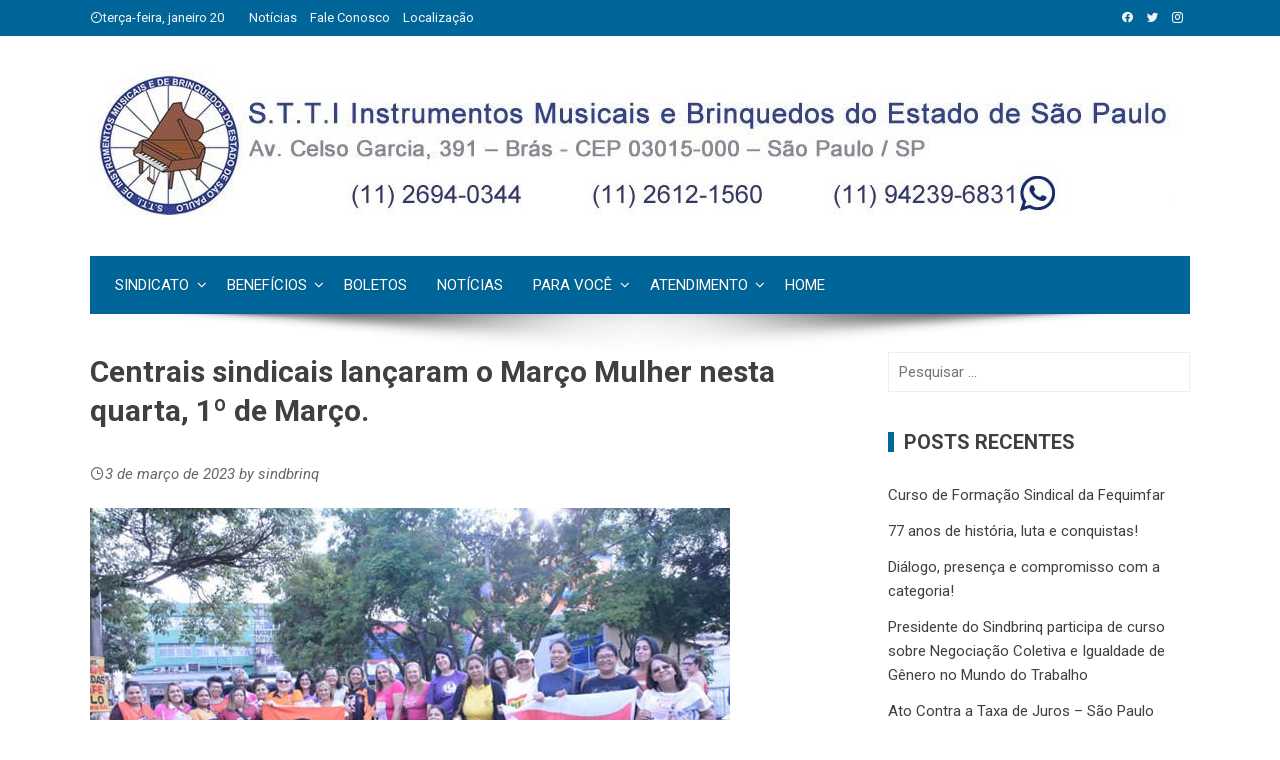

--- FILE ---
content_type: text/html; charset=UTF-8
request_url: https://www.sindbrinq.org.br/centrais-sindicais-lancaram-o-marco-mulher-nesta-quarta-1o-de-marco/
body_size: 94772
content:
<!DOCTYPE html>
<html lang="pt-BR">
    <head>
        <meta charset="UTF-8">
        <meta name="viewport" content="width=device-width, initial-scale=1">
        <link rel="profile" href="http://gmpg.org/xfn/11">

        <title>Centrais sindicais lançaram o Março Mulher nesta quarta, 1º de Março. &#8211; Sindbrinq</title>
<meta name='robots' content='max-image-preview:large' />
<link rel='dns-prefetch' href='//fonts.googleapis.com' />
<link rel='dns-prefetch' href='//www.googletagmanager.com' />
<link rel="alternate" type="application/rss+xml" title="Feed para Sindbrinq &raquo;" href="https://www.sindbrinq.org.br/feed/" />
<link rel="alternate" type="application/rss+xml" title="Feed de comentários para Sindbrinq &raquo;" href="https://www.sindbrinq.org.br/comments/feed/" />
<link rel="alternate" title="oEmbed (JSON)" type="application/json+oembed" href="https://www.sindbrinq.org.br/wp-json/oembed/1.0/embed?url=https%3A%2F%2Fwww.sindbrinq.org.br%2Fcentrais-sindicais-lancaram-o-marco-mulher-nesta-quarta-1o-de-marco%2F" />
<link rel="alternate" title="oEmbed (XML)" type="text/xml+oembed" href="https://www.sindbrinq.org.br/wp-json/oembed/1.0/embed?url=https%3A%2F%2Fwww.sindbrinq.org.br%2Fcentrais-sindicais-lancaram-o-marco-mulher-nesta-quarta-1o-de-marco%2F&#038;format=xml" />
<style id='wp-img-auto-sizes-contain-inline-css' type='text/css'>
img:is([sizes=auto i],[sizes^="auto," i]){contain-intrinsic-size:3000px 1500px}
/*# sourceURL=wp-img-auto-sizes-contain-inline-css */
</style>
<style id='wp-emoji-styles-inline-css' type='text/css'>

	img.wp-smiley, img.emoji {
		display: inline !important;
		border: none !important;
		box-shadow: none !important;
		height: 1em !important;
		width: 1em !important;
		margin: 0 0.07em !important;
		vertical-align: -0.1em !important;
		background: none !important;
		padding: 0 !important;
	}
/*# sourceURL=wp-emoji-styles-inline-css */
</style>
<style id='wp-block-library-inline-css' type='text/css'>
:root{--wp-block-synced-color:#7a00df;--wp-block-synced-color--rgb:122,0,223;--wp-bound-block-color:var(--wp-block-synced-color);--wp-editor-canvas-background:#ddd;--wp-admin-theme-color:#007cba;--wp-admin-theme-color--rgb:0,124,186;--wp-admin-theme-color-darker-10:#006ba1;--wp-admin-theme-color-darker-10--rgb:0,107,160.5;--wp-admin-theme-color-darker-20:#005a87;--wp-admin-theme-color-darker-20--rgb:0,90,135;--wp-admin-border-width-focus:2px}@media (min-resolution:192dpi){:root{--wp-admin-border-width-focus:1.5px}}.wp-element-button{cursor:pointer}:root .has-very-light-gray-background-color{background-color:#eee}:root .has-very-dark-gray-background-color{background-color:#313131}:root .has-very-light-gray-color{color:#eee}:root .has-very-dark-gray-color{color:#313131}:root .has-vivid-green-cyan-to-vivid-cyan-blue-gradient-background{background:linear-gradient(135deg,#00d084,#0693e3)}:root .has-purple-crush-gradient-background{background:linear-gradient(135deg,#34e2e4,#4721fb 50%,#ab1dfe)}:root .has-hazy-dawn-gradient-background{background:linear-gradient(135deg,#faaca8,#dad0ec)}:root .has-subdued-olive-gradient-background{background:linear-gradient(135deg,#fafae1,#67a671)}:root .has-atomic-cream-gradient-background{background:linear-gradient(135deg,#fdd79a,#004a59)}:root .has-nightshade-gradient-background{background:linear-gradient(135deg,#330968,#31cdcf)}:root .has-midnight-gradient-background{background:linear-gradient(135deg,#020381,#2874fc)}:root{--wp--preset--font-size--normal:16px;--wp--preset--font-size--huge:42px}.has-regular-font-size{font-size:1em}.has-larger-font-size{font-size:2.625em}.has-normal-font-size{font-size:var(--wp--preset--font-size--normal)}.has-huge-font-size{font-size:var(--wp--preset--font-size--huge)}.has-text-align-center{text-align:center}.has-text-align-left{text-align:left}.has-text-align-right{text-align:right}.has-fit-text{white-space:nowrap!important}#end-resizable-editor-section{display:none}.aligncenter{clear:both}.items-justified-left{justify-content:flex-start}.items-justified-center{justify-content:center}.items-justified-right{justify-content:flex-end}.items-justified-space-between{justify-content:space-between}.screen-reader-text{border:0;clip-path:inset(50%);height:1px;margin:-1px;overflow:hidden;padding:0;position:absolute;width:1px;word-wrap:normal!important}.screen-reader-text:focus{background-color:#ddd;clip-path:none;color:#444;display:block;font-size:1em;height:auto;left:5px;line-height:normal;padding:15px 23px 14px;text-decoration:none;top:5px;width:auto;z-index:100000}html :where(.has-border-color){border-style:solid}html :where([style*=border-top-color]){border-top-style:solid}html :where([style*=border-right-color]){border-right-style:solid}html :where([style*=border-bottom-color]){border-bottom-style:solid}html :where([style*=border-left-color]){border-left-style:solid}html :where([style*=border-width]){border-style:solid}html :where([style*=border-top-width]){border-top-style:solid}html :where([style*=border-right-width]){border-right-style:solid}html :where([style*=border-bottom-width]){border-bottom-style:solid}html :where([style*=border-left-width]){border-left-style:solid}html :where(img[class*=wp-image-]){height:auto;max-width:100%}:where(figure){margin:0 0 1em}html :where(.is-position-sticky){--wp-admin--admin-bar--position-offset:var(--wp-admin--admin-bar--height,0px)}@media screen and (max-width:600px){html :where(.is-position-sticky){--wp-admin--admin-bar--position-offset:0px}}

/*# sourceURL=wp-block-library-inline-css */
</style><style id='wp-block-gallery-inline-css' type='text/css'>
.blocks-gallery-grid:not(.has-nested-images),.wp-block-gallery:not(.has-nested-images){display:flex;flex-wrap:wrap;list-style-type:none;margin:0;padding:0}.blocks-gallery-grid:not(.has-nested-images) .blocks-gallery-image,.blocks-gallery-grid:not(.has-nested-images) .blocks-gallery-item,.wp-block-gallery:not(.has-nested-images) .blocks-gallery-image,.wp-block-gallery:not(.has-nested-images) .blocks-gallery-item{display:flex;flex-direction:column;flex-grow:1;justify-content:center;margin:0 1em 1em 0;position:relative;width:calc(50% - 1em)}.blocks-gallery-grid:not(.has-nested-images) .blocks-gallery-image:nth-of-type(2n),.blocks-gallery-grid:not(.has-nested-images) .blocks-gallery-item:nth-of-type(2n),.wp-block-gallery:not(.has-nested-images) .blocks-gallery-image:nth-of-type(2n),.wp-block-gallery:not(.has-nested-images) .blocks-gallery-item:nth-of-type(2n){margin-right:0}.blocks-gallery-grid:not(.has-nested-images) .blocks-gallery-image figure,.blocks-gallery-grid:not(.has-nested-images) .blocks-gallery-item figure,.wp-block-gallery:not(.has-nested-images) .blocks-gallery-image figure,.wp-block-gallery:not(.has-nested-images) .blocks-gallery-item figure{align-items:flex-end;display:flex;height:100%;justify-content:flex-start;margin:0}.blocks-gallery-grid:not(.has-nested-images) .blocks-gallery-image img,.blocks-gallery-grid:not(.has-nested-images) .blocks-gallery-item img,.wp-block-gallery:not(.has-nested-images) .blocks-gallery-image img,.wp-block-gallery:not(.has-nested-images) .blocks-gallery-item img{display:block;height:auto;max-width:100%;width:auto}.blocks-gallery-grid:not(.has-nested-images) .blocks-gallery-image figcaption,.blocks-gallery-grid:not(.has-nested-images) .blocks-gallery-item figcaption,.wp-block-gallery:not(.has-nested-images) .blocks-gallery-image figcaption,.wp-block-gallery:not(.has-nested-images) .blocks-gallery-item figcaption{background:linear-gradient(0deg,#000000b3,#0000004d 70%,#0000);bottom:0;box-sizing:border-box;color:#fff;font-size:.8em;margin:0;max-height:100%;overflow:auto;padding:3em .77em .7em;position:absolute;text-align:center;width:100%;z-index:2}.blocks-gallery-grid:not(.has-nested-images) .blocks-gallery-image figcaption img,.blocks-gallery-grid:not(.has-nested-images) .blocks-gallery-item figcaption img,.wp-block-gallery:not(.has-nested-images) .blocks-gallery-image figcaption img,.wp-block-gallery:not(.has-nested-images) .blocks-gallery-item figcaption img{display:inline}.blocks-gallery-grid:not(.has-nested-images) figcaption,.wp-block-gallery:not(.has-nested-images) figcaption{flex-grow:1}.blocks-gallery-grid:not(.has-nested-images).is-cropped .blocks-gallery-image a,.blocks-gallery-grid:not(.has-nested-images).is-cropped .blocks-gallery-image img,.blocks-gallery-grid:not(.has-nested-images).is-cropped .blocks-gallery-item a,.blocks-gallery-grid:not(.has-nested-images).is-cropped .blocks-gallery-item img,.wp-block-gallery:not(.has-nested-images).is-cropped .blocks-gallery-image a,.wp-block-gallery:not(.has-nested-images).is-cropped .blocks-gallery-image img,.wp-block-gallery:not(.has-nested-images).is-cropped .blocks-gallery-item a,.wp-block-gallery:not(.has-nested-images).is-cropped .blocks-gallery-item img{flex:1;height:100%;object-fit:cover;width:100%}.blocks-gallery-grid:not(.has-nested-images).columns-1 .blocks-gallery-image,.blocks-gallery-grid:not(.has-nested-images).columns-1 .blocks-gallery-item,.wp-block-gallery:not(.has-nested-images).columns-1 .blocks-gallery-image,.wp-block-gallery:not(.has-nested-images).columns-1 .blocks-gallery-item{margin-right:0;width:100%}@media (min-width:600px){.blocks-gallery-grid:not(.has-nested-images).columns-3 .blocks-gallery-image,.blocks-gallery-grid:not(.has-nested-images).columns-3 .blocks-gallery-item,.wp-block-gallery:not(.has-nested-images).columns-3 .blocks-gallery-image,.wp-block-gallery:not(.has-nested-images).columns-3 .blocks-gallery-item{margin-right:1em;width:calc(33.33333% - .66667em)}.blocks-gallery-grid:not(.has-nested-images).columns-4 .blocks-gallery-image,.blocks-gallery-grid:not(.has-nested-images).columns-4 .blocks-gallery-item,.wp-block-gallery:not(.has-nested-images).columns-4 .blocks-gallery-image,.wp-block-gallery:not(.has-nested-images).columns-4 .blocks-gallery-item{margin-right:1em;width:calc(25% - .75em)}.blocks-gallery-grid:not(.has-nested-images).columns-5 .blocks-gallery-image,.blocks-gallery-grid:not(.has-nested-images).columns-5 .blocks-gallery-item,.wp-block-gallery:not(.has-nested-images).columns-5 .blocks-gallery-image,.wp-block-gallery:not(.has-nested-images).columns-5 .blocks-gallery-item{margin-right:1em;width:calc(20% - .8em)}.blocks-gallery-grid:not(.has-nested-images).columns-6 .blocks-gallery-image,.blocks-gallery-grid:not(.has-nested-images).columns-6 .blocks-gallery-item,.wp-block-gallery:not(.has-nested-images).columns-6 .blocks-gallery-image,.wp-block-gallery:not(.has-nested-images).columns-6 .blocks-gallery-item{margin-right:1em;width:calc(16.66667% - .83333em)}.blocks-gallery-grid:not(.has-nested-images).columns-7 .blocks-gallery-image,.blocks-gallery-grid:not(.has-nested-images).columns-7 .blocks-gallery-item,.wp-block-gallery:not(.has-nested-images).columns-7 .blocks-gallery-image,.wp-block-gallery:not(.has-nested-images).columns-7 .blocks-gallery-item{margin-right:1em;width:calc(14.28571% - .85714em)}.blocks-gallery-grid:not(.has-nested-images).columns-8 .blocks-gallery-image,.blocks-gallery-grid:not(.has-nested-images).columns-8 .blocks-gallery-item,.wp-block-gallery:not(.has-nested-images).columns-8 .blocks-gallery-image,.wp-block-gallery:not(.has-nested-images).columns-8 .blocks-gallery-item{margin-right:1em;width:calc(12.5% - .875em)}.blocks-gallery-grid:not(.has-nested-images).columns-1 .blocks-gallery-image:nth-of-type(1n),.blocks-gallery-grid:not(.has-nested-images).columns-1 .blocks-gallery-item:nth-of-type(1n),.blocks-gallery-grid:not(.has-nested-images).columns-2 .blocks-gallery-image:nth-of-type(2n),.blocks-gallery-grid:not(.has-nested-images).columns-2 .blocks-gallery-item:nth-of-type(2n),.blocks-gallery-grid:not(.has-nested-images).columns-3 .blocks-gallery-image:nth-of-type(3n),.blocks-gallery-grid:not(.has-nested-images).columns-3 .blocks-gallery-item:nth-of-type(3n),.blocks-gallery-grid:not(.has-nested-images).columns-4 .blocks-gallery-image:nth-of-type(4n),.blocks-gallery-grid:not(.has-nested-images).columns-4 .blocks-gallery-item:nth-of-type(4n),.blocks-gallery-grid:not(.has-nested-images).columns-5 .blocks-gallery-image:nth-of-type(5n),.blocks-gallery-grid:not(.has-nested-images).columns-5 .blocks-gallery-item:nth-of-type(5n),.blocks-gallery-grid:not(.has-nested-images).columns-6 .blocks-gallery-image:nth-of-type(6n),.blocks-gallery-grid:not(.has-nested-images).columns-6 .blocks-gallery-item:nth-of-type(6n),.blocks-gallery-grid:not(.has-nested-images).columns-7 .blocks-gallery-image:nth-of-type(7n),.blocks-gallery-grid:not(.has-nested-images).columns-7 .blocks-gallery-item:nth-of-type(7n),.blocks-gallery-grid:not(.has-nested-images).columns-8 .blocks-gallery-image:nth-of-type(8n),.blocks-gallery-grid:not(.has-nested-images).columns-8 .blocks-gallery-item:nth-of-type(8n),.wp-block-gallery:not(.has-nested-images).columns-1 .blocks-gallery-image:nth-of-type(1n),.wp-block-gallery:not(.has-nested-images).columns-1 .blocks-gallery-item:nth-of-type(1n),.wp-block-gallery:not(.has-nested-images).columns-2 .blocks-gallery-image:nth-of-type(2n),.wp-block-gallery:not(.has-nested-images).columns-2 .blocks-gallery-item:nth-of-type(2n),.wp-block-gallery:not(.has-nested-images).columns-3 .blocks-gallery-image:nth-of-type(3n),.wp-block-gallery:not(.has-nested-images).columns-3 .blocks-gallery-item:nth-of-type(3n),.wp-block-gallery:not(.has-nested-images).columns-4 .blocks-gallery-image:nth-of-type(4n),.wp-block-gallery:not(.has-nested-images).columns-4 .blocks-gallery-item:nth-of-type(4n),.wp-block-gallery:not(.has-nested-images).columns-5 .blocks-gallery-image:nth-of-type(5n),.wp-block-gallery:not(.has-nested-images).columns-5 .blocks-gallery-item:nth-of-type(5n),.wp-block-gallery:not(.has-nested-images).columns-6 .blocks-gallery-image:nth-of-type(6n),.wp-block-gallery:not(.has-nested-images).columns-6 .blocks-gallery-item:nth-of-type(6n),.wp-block-gallery:not(.has-nested-images).columns-7 .blocks-gallery-image:nth-of-type(7n),.wp-block-gallery:not(.has-nested-images).columns-7 .blocks-gallery-item:nth-of-type(7n),.wp-block-gallery:not(.has-nested-images).columns-8 .blocks-gallery-image:nth-of-type(8n),.wp-block-gallery:not(.has-nested-images).columns-8 .blocks-gallery-item:nth-of-type(8n){margin-right:0}}.blocks-gallery-grid:not(.has-nested-images) .blocks-gallery-image:last-child,.blocks-gallery-grid:not(.has-nested-images) .blocks-gallery-item:last-child,.wp-block-gallery:not(.has-nested-images) .blocks-gallery-image:last-child,.wp-block-gallery:not(.has-nested-images) .blocks-gallery-item:last-child{margin-right:0}.blocks-gallery-grid:not(.has-nested-images).alignleft,.blocks-gallery-grid:not(.has-nested-images).alignright,.wp-block-gallery:not(.has-nested-images).alignleft,.wp-block-gallery:not(.has-nested-images).alignright{max-width:420px;width:100%}.blocks-gallery-grid:not(.has-nested-images).aligncenter .blocks-gallery-item figure,.wp-block-gallery:not(.has-nested-images).aligncenter .blocks-gallery-item figure{justify-content:center}.wp-block-gallery:not(.is-cropped) .blocks-gallery-item{align-self:flex-start}figure.wp-block-gallery.has-nested-images{align-items:normal}.wp-block-gallery.has-nested-images figure.wp-block-image:not(#individual-image){margin:0;width:calc(50% - var(--wp--style--unstable-gallery-gap, 16px)/2)}.wp-block-gallery.has-nested-images figure.wp-block-image{box-sizing:border-box;display:flex;flex-direction:column;flex-grow:1;justify-content:center;max-width:100%;position:relative}.wp-block-gallery.has-nested-images figure.wp-block-image>a,.wp-block-gallery.has-nested-images figure.wp-block-image>div{flex-direction:column;flex-grow:1;margin:0}.wp-block-gallery.has-nested-images figure.wp-block-image img{display:block;height:auto;max-width:100%!important;width:auto}.wp-block-gallery.has-nested-images figure.wp-block-image figcaption,.wp-block-gallery.has-nested-images figure.wp-block-image:has(figcaption):before{bottom:0;left:0;max-height:100%;position:absolute;right:0}.wp-block-gallery.has-nested-images figure.wp-block-image:has(figcaption):before{backdrop-filter:blur(3px);content:"";height:100%;-webkit-mask-image:linear-gradient(0deg,#000 20%,#0000);mask-image:linear-gradient(0deg,#000 20%,#0000);max-height:40%;pointer-events:none}.wp-block-gallery.has-nested-images figure.wp-block-image figcaption{box-sizing:border-box;color:#fff;font-size:13px;margin:0;overflow:auto;padding:1em;text-align:center;text-shadow:0 0 1.5px #000}.wp-block-gallery.has-nested-images figure.wp-block-image figcaption::-webkit-scrollbar{height:12px;width:12px}.wp-block-gallery.has-nested-images figure.wp-block-image figcaption::-webkit-scrollbar-track{background-color:initial}.wp-block-gallery.has-nested-images figure.wp-block-image figcaption::-webkit-scrollbar-thumb{background-clip:padding-box;background-color:initial;border:3px solid #0000;border-radius:8px}.wp-block-gallery.has-nested-images figure.wp-block-image figcaption:focus-within::-webkit-scrollbar-thumb,.wp-block-gallery.has-nested-images figure.wp-block-image figcaption:focus::-webkit-scrollbar-thumb,.wp-block-gallery.has-nested-images figure.wp-block-image figcaption:hover::-webkit-scrollbar-thumb{background-color:#fffc}.wp-block-gallery.has-nested-images figure.wp-block-image figcaption{scrollbar-color:#0000 #0000;scrollbar-gutter:stable both-edges;scrollbar-width:thin}.wp-block-gallery.has-nested-images figure.wp-block-image figcaption:focus,.wp-block-gallery.has-nested-images figure.wp-block-image figcaption:focus-within,.wp-block-gallery.has-nested-images figure.wp-block-image figcaption:hover{scrollbar-color:#fffc #0000}.wp-block-gallery.has-nested-images figure.wp-block-image figcaption{will-change:transform}@media (hover:none){.wp-block-gallery.has-nested-images figure.wp-block-image figcaption{scrollbar-color:#fffc #0000}}.wp-block-gallery.has-nested-images figure.wp-block-image figcaption{background:linear-gradient(0deg,#0006,#0000)}.wp-block-gallery.has-nested-images figure.wp-block-image figcaption img{display:inline}.wp-block-gallery.has-nested-images figure.wp-block-image figcaption a{color:inherit}.wp-block-gallery.has-nested-images figure.wp-block-image.has-custom-border img{box-sizing:border-box}.wp-block-gallery.has-nested-images figure.wp-block-image.has-custom-border>a,.wp-block-gallery.has-nested-images figure.wp-block-image.has-custom-border>div,.wp-block-gallery.has-nested-images figure.wp-block-image.is-style-rounded>a,.wp-block-gallery.has-nested-images figure.wp-block-image.is-style-rounded>div{flex:1 1 auto}.wp-block-gallery.has-nested-images figure.wp-block-image.has-custom-border figcaption,.wp-block-gallery.has-nested-images figure.wp-block-image.is-style-rounded figcaption{background:none;color:inherit;flex:initial;margin:0;padding:10px 10px 9px;position:relative;text-shadow:none}.wp-block-gallery.has-nested-images figure.wp-block-image.has-custom-border:before,.wp-block-gallery.has-nested-images figure.wp-block-image.is-style-rounded:before{content:none}.wp-block-gallery.has-nested-images figcaption{flex-basis:100%;flex-grow:1;text-align:center}.wp-block-gallery.has-nested-images:not(.is-cropped) figure.wp-block-image:not(#individual-image){margin-bottom:auto;margin-top:0}.wp-block-gallery.has-nested-images.is-cropped figure.wp-block-image:not(#individual-image){align-self:inherit}.wp-block-gallery.has-nested-images.is-cropped figure.wp-block-image:not(#individual-image)>a,.wp-block-gallery.has-nested-images.is-cropped figure.wp-block-image:not(#individual-image)>div:not(.components-drop-zone){display:flex}.wp-block-gallery.has-nested-images.is-cropped figure.wp-block-image:not(#individual-image) a,.wp-block-gallery.has-nested-images.is-cropped figure.wp-block-image:not(#individual-image) img{flex:1 0 0%;height:100%;object-fit:cover;width:100%}.wp-block-gallery.has-nested-images.columns-1 figure.wp-block-image:not(#individual-image){width:100%}@media (min-width:600px){.wp-block-gallery.has-nested-images.columns-3 figure.wp-block-image:not(#individual-image){width:calc(33.33333% - var(--wp--style--unstable-gallery-gap, 16px)*.66667)}.wp-block-gallery.has-nested-images.columns-4 figure.wp-block-image:not(#individual-image){width:calc(25% - var(--wp--style--unstable-gallery-gap, 16px)*.75)}.wp-block-gallery.has-nested-images.columns-5 figure.wp-block-image:not(#individual-image){width:calc(20% - var(--wp--style--unstable-gallery-gap, 16px)*.8)}.wp-block-gallery.has-nested-images.columns-6 figure.wp-block-image:not(#individual-image){width:calc(16.66667% - var(--wp--style--unstable-gallery-gap, 16px)*.83333)}.wp-block-gallery.has-nested-images.columns-7 figure.wp-block-image:not(#individual-image){width:calc(14.28571% - var(--wp--style--unstable-gallery-gap, 16px)*.85714)}.wp-block-gallery.has-nested-images.columns-8 figure.wp-block-image:not(#individual-image){width:calc(12.5% - var(--wp--style--unstable-gallery-gap, 16px)*.875)}.wp-block-gallery.has-nested-images.columns-default figure.wp-block-image:not(#individual-image){width:calc(33.33% - var(--wp--style--unstable-gallery-gap, 16px)*.66667)}.wp-block-gallery.has-nested-images.columns-default figure.wp-block-image:not(#individual-image):first-child:nth-last-child(2),.wp-block-gallery.has-nested-images.columns-default figure.wp-block-image:not(#individual-image):first-child:nth-last-child(2)~figure.wp-block-image:not(#individual-image){width:calc(50% - var(--wp--style--unstable-gallery-gap, 16px)*.5)}.wp-block-gallery.has-nested-images.columns-default figure.wp-block-image:not(#individual-image):first-child:last-child{width:100%}}.wp-block-gallery.has-nested-images.alignleft,.wp-block-gallery.has-nested-images.alignright{max-width:420px;width:100%}.wp-block-gallery.has-nested-images.aligncenter{justify-content:center}
/*# sourceURL=https://www.sindbrinq.org.br/wp-includes/blocks/gallery/style.min.css */
</style>
<style id='wp-block-gallery-theme-inline-css' type='text/css'>
.blocks-gallery-caption{color:#555;font-size:13px;text-align:center}.is-dark-theme .blocks-gallery-caption{color:#ffffffa6}
/*# sourceURL=https://www.sindbrinq.org.br/wp-includes/blocks/gallery/theme.min.css */
</style>
<style id='wp-block-image-inline-css' type='text/css'>
.wp-block-image>a,.wp-block-image>figure>a{display:inline-block}.wp-block-image img{box-sizing:border-box;height:auto;max-width:100%;vertical-align:bottom}@media not (prefers-reduced-motion){.wp-block-image img.hide{visibility:hidden}.wp-block-image img.show{animation:show-content-image .4s}}.wp-block-image[style*=border-radius] img,.wp-block-image[style*=border-radius]>a{border-radius:inherit}.wp-block-image.has-custom-border img{box-sizing:border-box}.wp-block-image.aligncenter{text-align:center}.wp-block-image.alignfull>a,.wp-block-image.alignwide>a{width:100%}.wp-block-image.alignfull img,.wp-block-image.alignwide img{height:auto;width:100%}.wp-block-image .aligncenter,.wp-block-image .alignleft,.wp-block-image .alignright,.wp-block-image.aligncenter,.wp-block-image.alignleft,.wp-block-image.alignright{display:table}.wp-block-image .aligncenter>figcaption,.wp-block-image .alignleft>figcaption,.wp-block-image .alignright>figcaption,.wp-block-image.aligncenter>figcaption,.wp-block-image.alignleft>figcaption,.wp-block-image.alignright>figcaption{caption-side:bottom;display:table-caption}.wp-block-image .alignleft{float:left;margin:.5em 1em .5em 0}.wp-block-image .alignright{float:right;margin:.5em 0 .5em 1em}.wp-block-image .aligncenter{margin-left:auto;margin-right:auto}.wp-block-image :where(figcaption){margin-bottom:1em;margin-top:.5em}.wp-block-image.is-style-circle-mask img{border-radius:9999px}@supports ((-webkit-mask-image:none) or (mask-image:none)) or (-webkit-mask-image:none){.wp-block-image.is-style-circle-mask img{border-radius:0;-webkit-mask-image:url('data:image/svg+xml;utf8,<svg viewBox="0 0 100 100" xmlns="http://www.w3.org/2000/svg"><circle cx="50" cy="50" r="50"/></svg>');mask-image:url('data:image/svg+xml;utf8,<svg viewBox="0 0 100 100" xmlns="http://www.w3.org/2000/svg"><circle cx="50" cy="50" r="50"/></svg>');mask-mode:alpha;-webkit-mask-position:center;mask-position:center;-webkit-mask-repeat:no-repeat;mask-repeat:no-repeat;-webkit-mask-size:contain;mask-size:contain}}:root :where(.wp-block-image.is-style-rounded img,.wp-block-image .is-style-rounded img){border-radius:9999px}.wp-block-image figure{margin:0}.wp-lightbox-container{display:flex;flex-direction:column;position:relative}.wp-lightbox-container img{cursor:zoom-in}.wp-lightbox-container img:hover+button{opacity:1}.wp-lightbox-container button{align-items:center;backdrop-filter:blur(16px) saturate(180%);background-color:#5a5a5a40;border:none;border-radius:4px;cursor:zoom-in;display:flex;height:20px;justify-content:center;opacity:0;padding:0;position:absolute;right:16px;text-align:center;top:16px;width:20px;z-index:100}@media not (prefers-reduced-motion){.wp-lightbox-container button{transition:opacity .2s ease}}.wp-lightbox-container button:focus-visible{outline:3px auto #5a5a5a40;outline:3px auto -webkit-focus-ring-color;outline-offset:3px}.wp-lightbox-container button:hover{cursor:pointer;opacity:1}.wp-lightbox-container button:focus{opacity:1}.wp-lightbox-container button:focus,.wp-lightbox-container button:hover,.wp-lightbox-container button:not(:hover):not(:active):not(.has-background){background-color:#5a5a5a40;border:none}.wp-lightbox-overlay{box-sizing:border-box;cursor:zoom-out;height:100vh;left:0;overflow:hidden;position:fixed;top:0;visibility:hidden;width:100%;z-index:100000}.wp-lightbox-overlay .close-button{align-items:center;cursor:pointer;display:flex;justify-content:center;min-height:40px;min-width:40px;padding:0;position:absolute;right:calc(env(safe-area-inset-right) + 16px);top:calc(env(safe-area-inset-top) + 16px);z-index:5000000}.wp-lightbox-overlay .close-button:focus,.wp-lightbox-overlay .close-button:hover,.wp-lightbox-overlay .close-button:not(:hover):not(:active):not(.has-background){background:none;border:none}.wp-lightbox-overlay .lightbox-image-container{height:var(--wp--lightbox-container-height);left:50%;overflow:hidden;position:absolute;top:50%;transform:translate(-50%,-50%);transform-origin:top left;width:var(--wp--lightbox-container-width);z-index:9999999999}.wp-lightbox-overlay .wp-block-image{align-items:center;box-sizing:border-box;display:flex;height:100%;justify-content:center;margin:0;position:relative;transform-origin:0 0;width:100%;z-index:3000000}.wp-lightbox-overlay .wp-block-image img{height:var(--wp--lightbox-image-height);min-height:var(--wp--lightbox-image-height);min-width:var(--wp--lightbox-image-width);width:var(--wp--lightbox-image-width)}.wp-lightbox-overlay .wp-block-image figcaption{display:none}.wp-lightbox-overlay button{background:none;border:none}.wp-lightbox-overlay .scrim{background-color:#fff;height:100%;opacity:.9;position:absolute;width:100%;z-index:2000000}.wp-lightbox-overlay.active{visibility:visible}@media not (prefers-reduced-motion){.wp-lightbox-overlay.active{animation:turn-on-visibility .25s both}.wp-lightbox-overlay.active img{animation:turn-on-visibility .35s both}.wp-lightbox-overlay.show-closing-animation:not(.active){animation:turn-off-visibility .35s both}.wp-lightbox-overlay.show-closing-animation:not(.active) img{animation:turn-off-visibility .25s both}.wp-lightbox-overlay.zoom.active{animation:none;opacity:1;visibility:visible}.wp-lightbox-overlay.zoom.active .lightbox-image-container{animation:lightbox-zoom-in .4s}.wp-lightbox-overlay.zoom.active .lightbox-image-container img{animation:none}.wp-lightbox-overlay.zoom.active .scrim{animation:turn-on-visibility .4s forwards}.wp-lightbox-overlay.zoom.show-closing-animation:not(.active){animation:none}.wp-lightbox-overlay.zoom.show-closing-animation:not(.active) .lightbox-image-container{animation:lightbox-zoom-out .4s}.wp-lightbox-overlay.zoom.show-closing-animation:not(.active) .lightbox-image-container img{animation:none}.wp-lightbox-overlay.zoom.show-closing-animation:not(.active) .scrim{animation:turn-off-visibility .4s forwards}}@keyframes show-content-image{0%{visibility:hidden}99%{visibility:hidden}to{visibility:visible}}@keyframes turn-on-visibility{0%{opacity:0}to{opacity:1}}@keyframes turn-off-visibility{0%{opacity:1;visibility:visible}99%{opacity:0;visibility:visible}to{opacity:0;visibility:hidden}}@keyframes lightbox-zoom-in{0%{transform:translate(calc((-100vw + var(--wp--lightbox-scrollbar-width))/2 + var(--wp--lightbox-initial-left-position)),calc(-50vh + var(--wp--lightbox-initial-top-position))) scale(var(--wp--lightbox-scale))}to{transform:translate(-50%,-50%) scale(1)}}@keyframes lightbox-zoom-out{0%{transform:translate(-50%,-50%) scale(1);visibility:visible}99%{visibility:visible}to{transform:translate(calc((-100vw + var(--wp--lightbox-scrollbar-width))/2 + var(--wp--lightbox-initial-left-position)),calc(-50vh + var(--wp--lightbox-initial-top-position))) scale(var(--wp--lightbox-scale));visibility:hidden}}
/*# sourceURL=https://www.sindbrinq.org.br/wp-includes/blocks/image/style.min.css */
</style>
<style id='wp-block-image-theme-inline-css' type='text/css'>
:root :where(.wp-block-image figcaption){color:#555;font-size:13px;text-align:center}.is-dark-theme :root :where(.wp-block-image figcaption){color:#ffffffa6}.wp-block-image{margin:0 0 1em}
/*# sourceURL=https://www.sindbrinq.org.br/wp-includes/blocks/image/theme.min.css */
</style>
<style id='wp-block-paragraph-inline-css' type='text/css'>
.is-small-text{font-size:.875em}.is-regular-text{font-size:1em}.is-large-text{font-size:2.25em}.is-larger-text{font-size:3em}.has-drop-cap:not(:focus):first-letter{float:left;font-size:8.4em;font-style:normal;font-weight:100;line-height:.68;margin:.05em .1em 0 0;text-transform:uppercase}body.rtl .has-drop-cap:not(:focus):first-letter{float:none;margin-left:.1em}p.has-drop-cap.has-background{overflow:hidden}:root :where(p.has-background){padding:1.25em 2.375em}:where(p.has-text-color:not(.has-link-color)) a{color:inherit}p.has-text-align-left[style*="writing-mode:vertical-lr"],p.has-text-align-right[style*="writing-mode:vertical-rl"]{rotate:180deg}
/*# sourceURL=https://www.sindbrinq.org.br/wp-includes/blocks/paragraph/style.min.css */
</style>
<style id='global-styles-inline-css' type='text/css'>
:root{--wp--preset--aspect-ratio--square: 1;--wp--preset--aspect-ratio--4-3: 4/3;--wp--preset--aspect-ratio--3-4: 3/4;--wp--preset--aspect-ratio--3-2: 3/2;--wp--preset--aspect-ratio--2-3: 2/3;--wp--preset--aspect-ratio--16-9: 16/9;--wp--preset--aspect-ratio--9-16: 9/16;--wp--preset--color--black: #000000;--wp--preset--color--cyan-bluish-gray: #abb8c3;--wp--preset--color--white: #ffffff;--wp--preset--color--pale-pink: #f78da7;--wp--preset--color--vivid-red: #cf2e2e;--wp--preset--color--luminous-vivid-orange: #ff6900;--wp--preset--color--luminous-vivid-amber: #fcb900;--wp--preset--color--light-green-cyan: #7bdcb5;--wp--preset--color--vivid-green-cyan: #00d084;--wp--preset--color--pale-cyan-blue: #8ed1fc;--wp--preset--color--vivid-cyan-blue: #0693e3;--wp--preset--color--vivid-purple: #9b51e0;--wp--preset--gradient--vivid-cyan-blue-to-vivid-purple: linear-gradient(135deg,rgb(6,147,227) 0%,rgb(155,81,224) 100%);--wp--preset--gradient--light-green-cyan-to-vivid-green-cyan: linear-gradient(135deg,rgb(122,220,180) 0%,rgb(0,208,130) 100%);--wp--preset--gradient--luminous-vivid-amber-to-luminous-vivid-orange: linear-gradient(135deg,rgb(252,185,0) 0%,rgb(255,105,0) 100%);--wp--preset--gradient--luminous-vivid-orange-to-vivid-red: linear-gradient(135deg,rgb(255,105,0) 0%,rgb(207,46,46) 100%);--wp--preset--gradient--very-light-gray-to-cyan-bluish-gray: linear-gradient(135deg,rgb(238,238,238) 0%,rgb(169,184,195) 100%);--wp--preset--gradient--cool-to-warm-spectrum: linear-gradient(135deg,rgb(74,234,220) 0%,rgb(151,120,209) 20%,rgb(207,42,186) 40%,rgb(238,44,130) 60%,rgb(251,105,98) 80%,rgb(254,248,76) 100%);--wp--preset--gradient--blush-light-purple: linear-gradient(135deg,rgb(255,206,236) 0%,rgb(152,150,240) 100%);--wp--preset--gradient--blush-bordeaux: linear-gradient(135deg,rgb(254,205,165) 0%,rgb(254,45,45) 50%,rgb(107,0,62) 100%);--wp--preset--gradient--luminous-dusk: linear-gradient(135deg,rgb(255,203,112) 0%,rgb(199,81,192) 50%,rgb(65,88,208) 100%);--wp--preset--gradient--pale-ocean: linear-gradient(135deg,rgb(255,245,203) 0%,rgb(182,227,212) 50%,rgb(51,167,181) 100%);--wp--preset--gradient--electric-grass: linear-gradient(135deg,rgb(202,248,128) 0%,rgb(113,206,126) 100%);--wp--preset--gradient--midnight: linear-gradient(135deg,rgb(2,3,129) 0%,rgb(40,116,252) 100%);--wp--preset--font-size--small: 13px;--wp--preset--font-size--medium: 20px;--wp--preset--font-size--large: 36px;--wp--preset--font-size--x-large: 42px;--wp--preset--spacing--20: 0.44rem;--wp--preset--spacing--30: 0.67rem;--wp--preset--spacing--40: 1rem;--wp--preset--spacing--50: 1.5rem;--wp--preset--spacing--60: 2.25rem;--wp--preset--spacing--70: 3.38rem;--wp--preset--spacing--80: 5.06rem;--wp--preset--shadow--natural: 6px 6px 9px rgba(0, 0, 0, 0.2);--wp--preset--shadow--deep: 12px 12px 50px rgba(0, 0, 0, 0.4);--wp--preset--shadow--sharp: 6px 6px 0px rgba(0, 0, 0, 0.2);--wp--preset--shadow--outlined: 6px 6px 0px -3px rgb(255, 255, 255), 6px 6px rgb(0, 0, 0);--wp--preset--shadow--crisp: 6px 6px 0px rgb(0, 0, 0);}:where(.is-layout-flex){gap: 0.5em;}:where(.is-layout-grid){gap: 0.5em;}body .is-layout-flex{display: flex;}.is-layout-flex{flex-wrap: wrap;align-items: center;}.is-layout-flex > :is(*, div){margin: 0;}body .is-layout-grid{display: grid;}.is-layout-grid > :is(*, div){margin: 0;}:where(.wp-block-columns.is-layout-flex){gap: 2em;}:where(.wp-block-columns.is-layout-grid){gap: 2em;}:where(.wp-block-post-template.is-layout-flex){gap: 1.25em;}:where(.wp-block-post-template.is-layout-grid){gap: 1.25em;}.has-black-color{color: var(--wp--preset--color--black) !important;}.has-cyan-bluish-gray-color{color: var(--wp--preset--color--cyan-bluish-gray) !important;}.has-white-color{color: var(--wp--preset--color--white) !important;}.has-pale-pink-color{color: var(--wp--preset--color--pale-pink) !important;}.has-vivid-red-color{color: var(--wp--preset--color--vivid-red) !important;}.has-luminous-vivid-orange-color{color: var(--wp--preset--color--luminous-vivid-orange) !important;}.has-luminous-vivid-amber-color{color: var(--wp--preset--color--luminous-vivid-amber) !important;}.has-light-green-cyan-color{color: var(--wp--preset--color--light-green-cyan) !important;}.has-vivid-green-cyan-color{color: var(--wp--preset--color--vivid-green-cyan) !important;}.has-pale-cyan-blue-color{color: var(--wp--preset--color--pale-cyan-blue) !important;}.has-vivid-cyan-blue-color{color: var(--wp--preset--color--vivid-cyan-blue) !important;}.has-vivid-purple-color{color: var(--wp--preset--color--vivid-purple) !important;}.has-black-background-color{background-color: var(--wp--preset--color--black) !important;}.has-cyan-bluish-gray-background-color{background-color: var(--wp--preset--color--cyan-bluish-gray) !important;}.has-white-background-color{background-color: var(--wp--preset--color--white) !important;}.has-pale-pink-background-color{background-color: var(--wp--preset--color--pale-pink) !important;}.has-vivid-red-background-color{background-color: var(--wp--preset--color--vivid-red) !important;}.has-luminous-vivid-orange-background-color{background-color: var(--wp--preset--color--luminous-vivid-orange) !important;}.has-luminous-vivid-amber-background-color{background-color: var(--wp--preset--color--luminous-vivid-amber) !important;}.has-light-green-cyan-background-color{background-color: var(--wp--preset--color--light-green-cyan) !important;}.has-vivid-green-cyan-background-color{background-color: var(--wp--preset--color--vivid-green-cyan) !important;}.has-pale-cyan-blue-background-color{background-color: var(--wp--preset--color--pale-cyan-blue) !important;}.has-vivid-cyan-blue-background-color{background-color: var(--wp--preset--color--vivid-cyan-blue) !important;}.has-vivid-purple-background-color{background-color: var(--wp--preset--color--vivid-purple) !important;}.has-black-border-color{border-color: var(--wp--preset--color--black) !important;}.has-cyan-bluish-gray-border-color{border-color: var(--wp--preset--color--cyan-bluish-gray) !important;}.has-white-border-color{border-color: var(--wp--preset--color--white) !important;}.has-pale-pink-border-color{border-color: var(--wp--preset--color--pale-pink) !important;}.has-vivid-red-border-color{border-color: var(--wp--preset--color--vivid-red) !important;}.has-luminous-vivid-orange-border-color{border-color: var(--wp--preset--color--luminous-vivid-orange) !important;}.has-luminous-vivid-amber-border-color{border-color: var(--wp--preset--color--luminous-vivid-amber) !important;}.has-light-green-cyan-border-color{border-color: var(--wp--preset--color--light-green-cyan) !important;}.has-vivid-green-cyan-border-color{border-color: var(--wp--preset--color--vivid-green-cyan) !important;}.has-pale-cyan-blue-border-color{border-color: var(--wp--preset--color--pale-cyan-blue) !important;}.has-vivid-cyan-blue-border-color{border-color: var(--wp--preset--color--vivid-cyan-blue) !important;}.has-vivid-purple-border-color{border-color: var(--wp--preset--color--vivid-purple) !important;}.has-vivid-cyan-blue-to-vivid-purple-gradient-background{background: var(--wp--preset--gradient--vivid-cyan-blue-to-vivid-purple) !important;}.has-light-green-cyan-to-vivid-green-cyan-gradient-background{background: var(--wp--preset--gradient--light-green-cyan-to-vivid-green-cyan) !important;}.has-luminous-vivid-amber-to-luminous-vivid-orange-gradient-background{background: var(--wp--preset--gradient--luminous-vivid-amber-to-luminous-vivid-orange) !important;}.has-luminous-vivid-orange-to-vivid-red-gradient-background{background: var(--wp--preset--gradient--luminous-vivid-orange-to-vivid-red) !important;}.has-very-light-gray-to-cyan-bluish-gray-gradient-background{background: var(--wp--preset--gradient--very-light-gray-to-cyan-bluish-gray) !important;}.has-cool-to-warm-spectrum-gradient-background{background: var(--wp--preset--gradient--cool-to-warm-spectrum) !important;}.has-blush-light-purple-gradient-background{background: var(--wp--preset--gradient--blush-light-purple) !important;}.has-blush-bordeaux-gradient-background{background: var(--wp--preset--gradient--blush-bordeaux) !important;}.has-luminous-dusk-gradient-background{background: var(--wp--preset--gradient--luminous-dusk) !important;}.has-pale-ocean-gradient-background{background: var(--wp--preset--gradient--pale-ocean) !important;}.has-electric-grass-gradient-background{background: var(--wp--preset--gradient--electric-grass) !important;}.has-midnight-gradient-background{background: var(--wp--preset--gradient--midnight) !important;}.has-small-font-size{font-size: var(--wp--preset--font-size--small) !important;}.has-medium-font-size{font-size: var(--wp--preset--font-size--medium) !important;}.has-large-font-size{font-size: var(--wp--preset--font-size--large) !important;}.has-x-large-font-size{font-size: var(--wp--preset--font-size--x-large) !important;}
/*# sourceURL=global-styles-inline-css */
</style>
<style id='core-block-supports-inline-css' type='text/css'>
.wp-block-gallery.wp-block-gallery-1{--wp--style--unstable-gallery-gap:var( --wp--style--gallery-gap-default, var( --gallery-block--gutter-size, var( --wp--style--block-gap, 0.5em ) ) );gap:var( --wp--style--gallery-gap-default, var( --gallery-block--gutter-size, var( --wp--style--block-gap, 0.5em ) ) );}
/*# sourceURL=core-block-supports-inline-css */
</style>

<style id='classic-theme-styles-inline-css' type='text/css'>
/*! This file is auto-generated */
.wp-block-button__link{color:#fff;background-color:#32373c;border-radius:9999px;box-shadow:none;text-decoration:none;padding:calc(.667em + 2px) calc(1.333em + 2px);font-size:1.125em}.wp-block-file__button{background:#32373c;color:#fff;text-decoration:none}
/*# sourceURL=/wp-includes/css/classic-themes.min.css */
</style>
<link rel='stylesheet' id='bwg_frontend-css' href='https://www.sindbrinq.org.br/wp-content/plugins/photo-gallery/css/bwg_frontend.css?ver=2.2.39' type='text/css' media='all' />
<link rel='stylesheet' id='bwg_font-awesome-css' href='https://www.sindbrinq.org.br/wp-content/plugins/photo-gallery/css/font-awesome/font-awesome.css?ver=4.2.0' type='text/css' media='all' />
<link rel='stylesheet' id='bwg_mCustomScrollbar-css' href='https://www.sindbrinq.org.br/wp-content/plugins/photo-gallery/css/jquery.mCustomScrollbar.css?ver=2.2.39' type='text/css' media='all' />
<link rel='stylesheet' id='viral-fonts-css' href='//fonts.googleapis.com/css?family=Roboto+Condensed%3A400%2C400i%2C700%7CRoboto%3A400%2C400i%2C700&#038;subset=latin%2Clatin-ext&#038;display=swap' type='text/css' media='all' />
<link rel='stylesheet' id='materialdesignicons-css' href='https://www.sindbrinq.org.br/wp-content/themes/viral/css/materialdesignicons.css?ver=1.3.4' type='text/css' media='all' />
<link rel='stylesheet' id='owl-carousel-css' href='https://www.sindbrinq.org.br/wp-content/themes/viral/css/owl.carousel.css?ver=1.3.4' type='text/css' media='all' />
<link rel='stylesheet' id='viral-style-css' href='https://www.sindbrinq.org.br/wp-content/themes/viral/style.css?ver=1.3.4' type='text/css' media='all' />
<style id='viral-style-inline-css' type='text/css'>
body,button,input,select,textarea{
font-family:'Roboto',sans-serif;}
body,button,input,select,textarea,.entry-header .entry-title a,.vl-share-buttons a,.entry-categories,.entry-categories a,.entry-footer .cat-links a,.entry-footer .tags-links a,.entry-footer .edit-link a,.widget-area a{color:#404040}
.entry-figure + .entry-header{background-color:##FFFFFF}
.vl-site-title,.vl-main-navigation a,h1,h2,h3,h4,h5,h6{
font-family:'Roboto',sans-serif;}
button,input[type='button'],input[type='reset'],input[type='submit'],.vl-post-info,.entry-footer .vl-read-more,.vl-timeline .vl-post-item:hover:after,#vl-back-top,.comment-navigation .nav-previous a,.comment-navigation .nav-next a,.pagination a,.pagination span,.vl-top-header,#vl-site-navigation,.vl-main-navigation ul ul,.vl-ticker-title,.vl-ticker .owl-carousel .owl-nav button[class^='owl-'],body .he-ticker-title,body .he-ticker .owl-carousel .owl-nav button[class^='owl-'],.vl-top-block .post-categories li a:hover,body .he-post-thumb .post-categories li a:hover,body .he-post-content .post-categories li a:hover,body .he-carousel-block .owl-carousel .owl-nav button.owl-prev,body .he-carousel-block .owl-carousel .owl-nav button.owl-next,body .he-title-style2.he-block-title span:before{background:#006699;}
a,.vl-share-buttons a:hover,.widget-area a:hover,.comment-list a:hover,.vl-site-title a,.vl-site-description,.post-navigation a:hover,.vl-ticker .owl-item a:hover,body .he-ticker .owl-item a:hover,.vl-post-item h3 a:hover{color:#006699;}
.widget-title,h3#reply-title,h3.comments-title,.comment-navigation .nav-next a:after,.vl-block-title,body .he-title-style3.he-block-title{
border-left-color:#006699;}
.comment-navigation .nav-previous a:after{
border-right-color:#006699;}
.vl-ticker-title:after,body .he-ticker-title:after{border-color:transparent transparent transparent #006699;}
/*# sourceURL=viral-style-inline-css */
</style>
<script type="text/javascript" src="https://www.sindbrinq.org.br/wp-includes/js/jquery/jquery.min.js?ver=3.7.1" id="jquery-core-js"></script>
<script type="text/javascript" src="https://www.sindbrinq.org.br/wp-includes/js/jquery/jquery-migrate.min.js?ver=3.4.1" id="jquery-migrate-js"></script>
<script type="text/javascript" src="https://www.sindbrinq.org.br/wp-content/plugins/photo-gallery/js/bwg_frontend.js?ver=2.2.39" id="bwg_frontend-js"></script>
<script type="text/javascript" src="https://www.sindbrinq.org.br/wp-content/plugins/photo-gallery/js/jquery.mobile.js?ver=2.2.39" id="bwg_jquery_mobile-js"></script>
<script type="text/javascript" src="https://www.sindbrinq.org.br/wp-content/plugins/photo-gallery/js/jquery.mCustomScrollbar.concat.min.js?ver=2.2.39" id="bwg_mCustomScrollbar-js"></script>
<script type="text/javascript" src="https://www.sindbrinq.org.br/wp-content/plugins/photo-gallery/js/jquery.fullscreen-0.4.1.js?ver=0.4.1" id="jquery-fullscreen-js"></script>
<script type="text/javascript" id="bwg_gallery_box-js-extra">
/* <![CDATA[ */
var bwg_objectL10n = {"bwg_field_required":"campo \u00e9 obrigat\u00f3rio. ","bwg_mail_validation":"Este n\u00e3o \u00e9 um endere\u00e7o de email v\u00e1lido. ","bwg_search_result":"N\u00e3o h\u00e1 imagens que correspondem \u00e0 sua pesquisa."};
//# sourceURL=bwg_gallery_box-js-extra
/* ]]> */
</script>
<script type="text/javascript" src="https://www.sindbrinq.org.br/wp-content/plugins/photo-gallery/js/bwg_gallery_box.js?ver=2.2.39" id="bwg_gallery_box-js"></script>
<script type="text/javascript" src="https://www.sindbrinq.org.br/wp-content/plugins/photo-gallery/js/jquery.raty.js?ver=2.5.2" id="bwg_raty-js"></script>
<script type="text/javascript" src="https://www.sindbrinq.org.br/wp-content/plugins/photo-gallery/js/jquery.featureCarousel.js?ver=2.2.39" id="bwg_featureCarousel-js"></script>
<script type="text/javascript" src="https://www.sindbrinq.org.br/wp-content/plugins/photo-gallery/js/3DEngine/3DEngine.js?ver=1.0.0" id="bwg_3DEngine-js"></script>
<script type="text/javascript" src="https://www.sindbrinq.org.br/wp-content/plugins/photo-gallery/js/3DEngine/Sphere.js?ver=1.0.0" id="bwg_Sphere-js"></script>
<link rel="https://api.w.org/" href="https://www.sindbrinq.org.br/wp-json/" /><link rel="alternate" title="JSON" type="application/json" href="https://www.sindbrinq.org.br/wp-json/wp/v2/posts/1930" /><link rel="EditURI" type="application/rsd+xml" title="RSD" href="https://www.sindbrinq.org.br/xmlrpc.php?rsd" />
<meta name="generator" content="WordPress 6.9" />
<link rel="canonical" href="https://www.sindbrinq.org.br/centrais-sindicais-lancaram-o-marco-mulher-nesta-quarta-1o-de-marco/" />
<link rel='shortlink' href='https://www.sindbrinq.org.br/?p=1930' />
<meta name="generator" content="Site Kit by Google 1.170.0" /><link rel="icon" href="https://www.sindbrinq.org.br/wp-content/uploads/2017/08/cropped-favico-32x32.jpg" sizes="32x32" />
<link rel="icon" href="https://www.sindbrinq.org.br/wp-content/uploads/2017/08/cropped-favico-192x192.jpg" sizes="192x192" />
<link rel="apple-touch-icon" href="https://www.sindbrinq.org.br/wp-content/uploads/2017/08/cropped-favico-180x180.jpg" />
<meta name="msapplication-TileImage" content="https://www.sindbrinq.org.br/wp-content/uploads/2017/08/cropped-favico-270x270.jpg" />
    </head>

    <body class="wp-singular post-template-default single single-post postid-1930 single-format-standard wp-custom-logo wp-embed-responsive wp-theme-viral viral-right-sidebar">
                        <div id="vl-page">
            <a class="skip-link screen-reader-text" href="#sq-content">Skip to content</a>
            <header id="vl-masthead" class="vl-site-header ">
                <div class="vl-top-header">
                    <div class="vl-container vl-clearfix">
                        <div class="vl-top-left-header">
                            <span><i class="mdi mdi-clock-time-nine-outline"></i>terça-feira, janeiro 20</span><div class="vl-menu"><ul id="menu-menu_topo_cima" class="vl-clearfix"><li id="menu-item-74" class="menu-item menu-item-type-post_type menu-item-object-page current_page_parent menu-item-74"><a href="https://www.sindbrinq.org.br/noticias/">Notícias</a></li>
<li id="menu-item-72" class="menu-item menu-item-type-post_type menu-item-object-page menu-item-72"><a href="https://www.sindbrinq.org.br/atendimento/fale-conosco/">Fale Conosco</a></li>
<li id="menu-item-73" class="menu-item menu-item-type-post_type menu-item-object-page menu-item-73"><a href="https://www.sindbrinq.org.br/atendimento/localizacao/">Localização</a></li>
</ul></div>                        </div>

                        <div class="vl-top-right-header">
                            <a class="vl-facebook" href="https://www.facebook.com/sindbrinq" target="_blank"><i class="mdi mdi-facebook"></i></a><a class="vl-twitter" href="https://twitter.com/sindbrinq" target="_blank"><i class="mdi mdi-twitter"></i></a><a class="vl-instagram" href="https://www.instagram.com/sindbrinq/" target="_blank"><i class="mdi mdi-instagram"></i></a>                        </div>
                    </div>
                </div>

                <div class="vl-header">
                    <div class="vl-container">
                                                <div id="vl-site-branding" class="vl-center-logo">
                            <a href="https://www.sindbrinq.org.br/" class="custom-logo-link" rel="home"><img width="1100" height="150" src="https://www.sindbrinq.org.br/wp-content/uploads/2025/04/cropped-topo_2025_jpg.jpg" class="custom-logo" alt="" decoding="async" srcset="https://www.sindbrinq.org.br/wp-content/uploads/2025/04/cropped-topo_2025_jpg.jpg 1100w, https://www.sindbrinq.org.br/wp-content/uploads/2025/04/cropped-topo_2025_jpg-300x41.jpg 300w, https://www.sindbrinq.org.br/wp-content/uploads/2025/04/cropped-topo_2025_jpg-1024x140.jpg 1024w, https://www.sindbrinq.org.br/wp-content/uploads/2025/04/cropped-topo_2025_jpg-768x105.jpg 768w" sizes="(max-width: 1100px) 100vw, 1100px" /></a>                        </div><!-- .site-branding -->

                                            </div>
                </div>

                <nav id="vl-site-navigation" class="vl-main-navigation ">
                    <div class="vl-container">
                        <a href="#" class="vl-toggle-menu"><span></span></a>
                        <div class="vl-menu vl-clearfix"><ul id="menu-menu_topo" class="vl-clearfix"><li id="menu-item-958" class="menu-item menu-item-type-custom menu-item-object-custom menu-item-has-children menu-item-958"><a href="http://www.sindbrinq.org.br/sindicato/nossa-historia/">Sindicato</a>
<ul class="sub-menu">
	<li id="menu-item-68" class="menu-item menu-item-type-post_type menu-item-object-page menu-item-68"><a href="https://www.sindbrinq.org.br/sindicato/nossa-historia/">Nossa História</a></li>
	<li id="menu-item-65" class="menu-item menu-item-type-post_type menu-item-object-page menu-item-65"><a href="https://www.sindbrinq.org.br/sindicato/diretoria/">Diretoria</a></li>
	<li id="menu-item-67" class="menu-item menu-item-type-post_type menu-item-object-page menu-item-67"><a href="https://www.sindbrinq.org.br/sindicato/negociacao-coletiva/">Negociação Coletiva</a></li>
	<li id="menu-item-66" class="menu-item menu-item-type-post_type menu-item-object-page menu-item-66"><a href="https://www.sindbrinq.org.br/sindicato/empresas-categorias/">Empresas Categorias</a></li>
	<li id="menu-item-63" class="menu-item menu-item-type-post_type menu-item-object-page menu-item-63"><a href="https://www.sindbrinq.org.br/sindicato/depto-da-mulher-e-genero/">Depto da Mulher e Gênero</a></li>
	<li id="menu-item-64" class="menu-item menu-item-type-post_type menu-item-object-page menu-item-64"><a href="https://www.sindbrinq.org.br/sindicato/depto-saude-e-seguranca/">Depto Saúde e Segurança</a></li>
</ul>
</li>
<li id="menu-item-959" class="menu-item menu-item-type-custom menu-item-object-custom menu-item-has-children menu-item-959"><a href="http://www.sindbrinq.org.br/beneficios/associados-beneficios/">Benefícios</a>
<ul class="sub-menu">
	<li id="menu-item-56" class="menu-item menu-item-type-post_type menu-item-object-page menu-item-56"><a href="https://www.sindbrinq.org.br/beneficios/colonia-de-ferias/">Colônia de Férias</a></li>
</ul>
</li>
<li id="menu-item-1205" class="menu-item menu-item-type-post_type menu-item-object-page menu-item-1205"><a href="https://www.sindbrinq.org.br/boletos/">Boletos</a></li>
<li id="menu-item-1046" class="menu-item menu-item-type-post_type menu-item-object-page current_page_parent menu-item-1046"><a href="https://www.sindbrinq.org.br/noticias/">Notícias</a></li>
<li id="menu-item-960" class="menu-item menu-item-type-custom menu-item-object-custom menu-item-has-children menu-item-960"><a href="http://www.sindbrinq.org.br/para-voce/noticias/">Para Você</a>
<ul class="sub-menu">
	<li id="menu-item-60" class="menu-item menu-item-type-post_type menu-item-object-page menu-item-60"><a href="https://www.sindbrinq.org.br/para-voce/jornal/">Jornal</a></li>
	<li id="menu-item-59" class="menu-item menu-item-type-post_type menu-item-object-page menu-item-59"><a href="https://www.sindbrinq.org.br/para-voce/eventos/">Eventos</a></li>
</ul>
</li>
<li id="menu-item-961" class="menu-item menu-item-type-custom menu-item-object-custom menu-item-has-children menu-item-961"><a href="http://www.sindbrinq.org.br/atendimento/fale-conosco/">Atendimento</a>
<ul class="sub-menu">
	<li id="menu-item-52" class="menu-item menu-item-type-post_type menu-item-object-page menu-item-52"><a href="https://www.sindbrinq.org.br/atendimento/fale-conosco/">Fale Conosco</a></li>
	<li id="menu-item-53" class="menu-item menu-item-type-post_type menu-item-object-page menu-item-53"><a href="https://www.sindbrinq.org.br/atendimento/localizacao/">Localização</a></li>
</ul>
</li>
<li id="menu-item-70" class="menu-item menu-item-type-custom menu-item-object-custom menu-item-home menu-item-70"><a href="http://www.sindbrinq.org.br/">Home</a></li>
</ul></div>                    </div>
                </nav>
                                    <img src="https://www.sindbrinq.org.br/wp-content/themes/viral/images/shadow.png" alt="Shadow">
                            </header>

            <div id="vl-content" class="vl-site-content">
<div class="vl-container vl-clearfix">
    <div id="primary" class="content-area">
                        <header class="vl-main-header">
                    <h1><strong>Centrais sindicais lançaram o Março Mulher nesta quarta, 1º de Março.</strong></h1>                </header><!-- .entry-header -->
                
<article id="post-1930" class="vl-article-content post-1930 post type-post status-publish format-standard has-post-thumbnail hentry category-bate-quente category-empresas category-eventos category-noticias">
    <header class="entry-header">
        <div class="posted-on"><i class="mdi mdi-clock-time-three-outline"></i><time class="entry-date published" datetime="2023-03-03T11:03:46-03:00">3 de março de 2023</time><time class="updated" datetime="2023-03-03T11:10:37-03:00">3 de março de 2023</time><span class="byline"> by <span class="author vcard">sindbrinq</span></span></div>    </header>

    <div class="entry-content">
        
<figure class="wp-block-image size-full"><img decoding="async" width="640" height="427" src="https://www.sindbrinq.org.br/wp-content/uploads/2023/03/20230302-9.jpg" alt="" class="wp-image-1974" srcset="https://www.sindbrinq.org.br/wp-content/uploads/2023/03/20230302-9.jpg 640w, https://www.sindbrinq.org.br/wp-content/uploads/2023/03/20230302-9-300x200.jpg 300w" sizes="(max-width: 640px) 100vw, 640px" /></figure>



<figure class="wp-block-image size-full"><img decoding="async" width="640" height="427" src="https://www.sindbrinq.org.br/wp-content/uploads/2023/03/20230302-8.jpg" alt="" class="wp-image-1973" srcset="https://www.sindbrinq.org.br/wp-content/uploads/2023/03/20230302-8.jpg 640w, https://www.sindbrinq.org.br/wp-content/uploads/2023/03/20230302-8-300x200.jpg 300w" sizes="(max-width: 640px) 100vw, 640px" /></figure>



<figure class="wp-block-image size-full"><img loading="lazy" decoding="async" width="640" height="427" src="https://www.sindbrinq.org.br/wp-content/uploads/2023/03/20230302-7.jpg" alt="" class="wp-image-1972" srcset="https://www.sindbrinq.org.br/wp-content/uploads/2023/03/20230302-7.jpg 640w, https://www.sindbrinq.org.br/wp-content/uploads/2023/03/20230302-7-300x200.jpg 300w" sizes="auto, (max-width: 640px) 100vw, 640px" /></figure>



<figure class="wp-block-image size-full"><img loading="lazy" decoding="async" width="640" height="427" src="https://www.sindbrinq.org.br/wp-content/uploads/2023/03/20230302-6.jpg" alt="" class="wp-image-1971" srcset="https://www.sindbrinq.org.br/wp-content/uploads/2023/03/20230302-6.jpg 640w, https://www.sindbrinq.org.br/wp-content/uploads/2023/03/20230302-6-300x200.jpg 300w" sizes="auto, (max-width: 640px) 100vw, 640px" /></figure>



<figure class="wp-block-image size-full"><img loading="lazy" decoding="async" width="640" height="427" src="https://www.sindbrinq.org.br/wp-content/uploads/2023/03/20230302-5.jpg" alt="" class="wp-image-1970" srcset="https://www.sindbrinq.org.br/wp-content/uploads/2023/03/20230302-5.jpg 640w, https://www.sindbrinq.org.br/wp-content/uploads/2023/03/20230302-5-300x200.jpg 300w" sizes="auto, (max-width: 640px) 100vw, 640px" /></figure>



<figure class="wp-block-image size-full"><img loading="lazy" decoding="async" width="640" height="427" src="https://www.sindbrinq.org.br/wp-content/uploads/2023/03/20230302-4.jpg" alt="" class="wp-image-1969" srcset="https://www.sindbrinq.org.br/wp-content/uploads/2023/03/20230302-4.jpg 640w, https://www.sindbrinq.org.br/wp-content/uploads/2023/03/20230302-4-300x200.jpg 300w" sizes="auto, (max-width: 640px) 100vw, 640px" /></figure>



<figure class="wp-block-image size-full"><img loading="lazy" decoding="async" width="640" height="427" src="https://www.sindbrinq.org.br/wp-content/uploads/2023/03/20230302-2.jpg" alt="" class="wp-image-1967" srcset="https://www.sindbrinq.org.br/wp-content/uploads/2023/03/20230302-2.jpg 640w, https://www.sindbrinq.org.br/wp-content/uploads/2023/03/20230302-2-300x200.jpg 300w" sizes="auto, (max-width: 640px) 100vw, 640px" /></figure>



<figure class="wp-block-image size-full"><img loading="lazy" decoding="async" width="640" height="427" src="https://www.sindbrinq.org.br/wp-content/uploads/2023/03/20230302-3.jpg" alt="" class="wp-image-1968" srcset="https://www.sindbrinq.org.br/wp-content/uploads/2023/03/20230302-3.jpg 640w, https://www.sindbrinq.org.br/wp-content/uploads/2023/03/20230302-3-300x200.jpg 300w" sizes="auto, (max-width: 640px) 100vw, 640px" /></figure>



<figure class="wp-block-image size-full"><img loading="lazy" decoding="async" width="640" height="427" src="https://www.sindbrinq.org.br/wp-content/uploads/2023/03/20230302-1.jpg" alt="" class="wp-image-1966" srcset="https://www.sindbrinq.org.br/wp-content/uploads/2023/03/20230302-1.jpg 640w, https://www.sindbrinq.org.br/wp-content/uploads/2023/03/20230302-1-300x200.jpg 300w" sizes="auto, (max-width: 640px) 100vw, 640px" /></figure>



<figure class="wp-block-image size-large"><img loading="lazy" decoding="async" width="1024" height="458" src="https://www.sindbrinq.org.br/wp-content/uploads/2023/03/20230301-8-1-1024x458.jpeg" alt="" class="wp-image-1962" srcset="https://www.sindbrinq.org.br/wp-content/uploads/2023/03/20230301-8-1-1024x458.jpeg 1024w, https://www.sindbrinq.org.br/wp-content/uploads/2023/03/20230301-8-1-300x134.jpeg 300w, https://www.sindbrinq.org.br/wp-content/uploads/2023/03/20230301-8-1-768x344.jpeg 768w, https://www.sindbrinq.org.br/wp-content/uploads/2023/03/20230301-8-1-1536x687.jpeg 1536w, https://www.sindbrinq.org.br/wp-content/uploads/2023/03/20230301-8-1.jpeg 1600w" sizes="auto, (max-width: 1024px) 100vw, 1024px" /></figure>



<figure class="wp-block-image size-large"><img loading="lazy" decoding="async" width="1024" height="768" src="https://www.sindbrinq.org.br/wp-content/uploads/2023/03/20230301-9-1-1024x768.jpeg" alt="" class="wp-image-1964" srcset="https://www.sindbrinq.org.br/wp-content/uploads/2023/03/20230301-9-1-1024x768.jpeg 1024w, https://www.sindbrinq.org.br/wp-content/uploads/2023/03/20230301-9-1-300x225.jpeg 300w, https://www.sindbrinq.org.br/wp-content/uploads/2023/03/20230301-9-1-768x576.jpeg 768w, https://www.sindbrinq.org.br/wp-content/uploads/2023/03/20230301-9-1-1536x1152.jpeg 1536w, https://www.sindbrinq.org.br/wp-content/uploads/2023/03/20230301-9-1.jpeg 1600w" sizes="auto, (max-width: 1024px) 100vw, 1024px" /></figure>



<figure class="wp-block-image size-large"><img loading="lazy" decoding="async" width="1024" height="458" src="https://www.sindbrinq.org.br/wp-content/uploads/2023/03/20230301-7-1-1024x458.jpeg" alt="" class="wp-image-1961" srcset="https://www.sindbrinq.org.br/wp-content/uploads/2023/03/20230301-7-1-1024x458.jpeg 1024w, https://www.sindbrinq.org.br/wp-content/uploads/2023/03/20230301-7-1-300x134.jpeg 300w, https://www.sindbrinq.org.br/wp-content/uploads/2023/03/20230301-7-1-768x344.jpeg 768w, https://www.sindbrinq.org.br/wp-content/uploads/2023/03/20230301-7-1.jpeg 1280w" sizes="auto, (max-width: 1024px) 100vw, 1024px" /></figure>



<figure class="wp-block-image size-large"><img loading="lazy" decoding="async" width="1024" height="458" src="https://www.sindbrinq.org.br/wp-content/uploads/2023/03/20230301-6-1-1024x458.jpeg" alt="" class="wp-image-1960" srcset="https://www.sindbrinq.org.br/wp-content/uploads/2023/03/20230301-6-1-1024x458.jpeg 1024w, https://www.sindbrinq.org.br/wp-content/uploads/2023/03/20230301-6-1-300x134.jpeg 300w, https://www.sindbrinq.org.br/wp-content/uploads/2023/03/20230301-6-1-768x344.jpeg 768w, https://www.sindbrinq.org.br/wp-content/uploads/2023/03/20230301-6-1.jpeg 1280w" sizes="auto, (max-width: 1024px) 100vw, 1024px" /></figure>



<figure class="wp-block-image size-large"><img loading="lazy" decoding="async" width="1024" height="458" src="https://www.sindbrinq.org.br/wp-content/uploads/2023/03/20230301-4-1-1024x458.jpeg" alt="" class="wp-image-1958" srcset="https://www.sindbrinq.org.br/wp-content/uploads/2023/03/20230301-4-1-1024x458.jpeg 1024w, https://www.sindbrinq.org.br/wp-content/uploads/2023/03/20230301-4-1-300x134.jpeg 300w, https://www.sindbrinq.org.br/wp-content/uploads/2023/03/20230301-4-1-768x344.jpeg 768w, https://www.sindbrinq.org.br/wp-content/uploads/2023/03/20230301-4-1-1536x687.jpeg 1536w, https://www.sindbrinq.org.br/wp-content/uploads/2023/03/20230301-4-1.jpeg 1600w" sizes="auto, (max-width: 1024px) 100vw, 1024px" /></figure>



<figure class="wp-block-image size-large"><img loading="lazy" decoding="async" width="1024" height="458" src="https://www.sindbrinq.org.br/wp-content/uploads/2023/03/20230301-3-1-1024x458.jpeg" alt="" class="wp-image-1957" srcset="https://www.sindbrinq.org.br/wp-content/uploads/2023/03/20230301-3-1-1024x458.jpeg 1024w, https://www.sindbrinq.org.br/wp-content/uploads/2023/03/20230301-3-1-300x134.jpeg 300w, https://www.sindbrinq.org.br/wp-content/uploads/2023/03/20230301-3-1-768x344.jpeg 768w, https://www.sindbrinq.org.br/wp-content/uploads/2023/03/20230301-3-1-1536x687.jpeg 1536w, https://www.sindbrinq.org.br/wp-content/uploads/2023/03/20230301-3-1.jpeg 1600w" sizes="auto, (max-width: 1024px) 100vw, 1024px" /></figure>



<figure class="wp-block-image size-large"><img loading="lazy" decoding="async" width="1024" height="458" src="https://www.sindbrinq.org.br/wp-content/uploads/2023/03/20230301-2-1-1024x458.jpeg" alt="" class="wp-image-1956" srcset="https://www.sindbrinq.org.br/wp-content/uploads/2023/03/20230301-2-1-1024x458.jpeg 1024w, https://www.sindbrinq.org.br/wp-content/uploads/2023/03/20230301-2-1-300x134.jpeg 300w, https://www.sindbrinq.org.br/wp-content/uploads/2023/03/20230301-2-1-768x344.jpeg 768w, https://www.sindbrinq.org.br/wp-content/uploads/2023/03/20230301-2-1.jpeg 1280w" sizes="auto, (max-width: 1024px) 100vw, 1024px" /></figure>



<p>O Fórum Nacional das Mulheres Trabalhadoras das Centrais Sindicais (CGTB, CSB, CTB, CUT, FORÇA SINDICAL, INTERSINDICAL, NSCT E UGT) lançaram oficialmente, nesta quarta-feira (1º), o Março Mulher.</p>



<p>A abertura oficial do março mulher foi realizada com uma panfletagem na Estação de Trem do Brás -Largo da Concórdia, às 06:00 horas. &#8220;Foram distribuídos em cerca de 7 mil panfletos que contem as principais reivindicações das mulheres trabalhadores&#8221;.</p>



<p></p>



<figure class="wp-block-image size-large"><img loading="lazy" decoding="async" width="1024" height="458" src="https://www.sindbrinq.org.br/wp-content/uploads/2023/03/20230301-5-1-1024x458.jpeg" alt="" class="wp-image-1959" srcset="https://www.sindbrinq.org.br/wp-content/uploads/2023/03/20230301-5-1-1024x458.jpeg 1024w, https://www.sindbrinq.org.br/wp-content/uploads/2023/03/20230301-5-1-300x134.jpeg 300w, https://www.sindbrinq.org.br/wp-content/uploads/2023/03/20230301-5-1-768x344.jpeg 768w, https://www.sindbrinq.org.br/wp-content/uploads/2023/03/20230301-5-1.jpeg 1280w" sizes="auto, (max-width: 1024px) 100vw, 1024px" /></figure>



<p>Entre outras reivindicações a presidente do sindicato, Maria Auxiliado dos Santos, destaca a retomada da política de valorização do salário mínimo que assegure o poder de compra e as necessidades básicas da população, conforme definido na Constituição Federal. &#8220;Nossa luta também é pela promoção da erradicação da fome, combater a carestia e garantir a segurança alimentar.&#8221;</p>



<figure class="wp-block-image size-large"><img loading="lazy" decoding="async" width="1024" height="768" src="https://www.sindbrinq.org.br/wp-content/uploads/2023/03/20230301-10-1024x768.jpeg" alt="" class="wp-image-1931" srcset="https://www.sindbrinq.org.br/wp-content/uploads/2023/03/20230301-10-1024x768.jpeg 1024w, https://www.sindbrinq.org.br/wp-content/uploads/2023/03/20230301-10-300x225.jpeg 300w, https://www.sindbrinq.org.br/wp-content/uploads/2023/03/20230301-10-768x576.jpeg 768w, https://www.sindbrinq.org.br/wp-content/uploads/2023/03/20230301-10-1536x1152.jpeg 1536w, https://www.sindbrinq.org.br/wp-content/uploads/2023/03/20230301-10.jpeg 1600w" sizes="auto, (max-width: 1024px) 100vw, 1024px" /></figure>



<figure class="wp-block-image size-large"><img loading="lazy" decoding="async" width="1024" height="458" src="https://www.sindbrinq.org.br/wp-content/uploads/2023/03/20230301-1-1-1024x458.jpeg" alt="" class="wp-image-1955" srcset="https://www.sindbrinq.org.br/wp-content/uploads/2023/03/20230301-1-1-1024x458.jpeg 1024w, https://www.sindbrinq.org.br/wp-content/uploads/2023/03/20230301-1-1-300x134.jpeg 300w, https://www.sindbrinq.org.br/wp-content/uploads/2023/03/20230301-1-1-768x344.jpeg 768w, https://www.sindbrinq.org.br/wp-content/uploads/2023/03/20230301-1-1-1536x687.jpeg 1536w, https://www.sindbrinq.org.br/wp-content/uploads/2023/03/20230301-1-1.jpeg 1600w" sizes="auto, (max-width: 1024px) 100vw, 1024px" /></figure>



<p></p>



<figure class="wp-block-gallery has-nested-images columns-default is-cropped wp-block-gallery-1 is-layout-flex wp-block-gallery-is-layout-flex"></figure>
            </div><!-- .entry-content -->

    <footer class="entry-footer">
        <div class="cat-links"><i class="mdi mdi-book-open-outline"></i> Posted in <a href="https://www.sindbrinq.org.br/category/bate-quente/" rel="category tag">Bate Quente</a>, <a href="https://www.sindbrinq.org.br/category/empresas/" rel="category tag">Empresas</a>, <a href="https://www.sindbrinq.org.br/category/eventos/" rel="category tag">Eventos</a>, <a href="https://www.sindbrinq.org.br/category/noticias/" rel="category tag">Notícias</a></div>    </footer><!-- .entry-footer -->
</article><!-- #post-## -->


            <nav class="navigation post-navigation">
                <div class="nav-links">
                    <div class="nav-previous">
                        <a href="https://www.sindbrinq.org.br/ministro-da-previdencia-social-carlos-lupi-visita-forca-sindical/" rel="prev"><span><i class="mdi mdi-chevron-left"></i>Prev</span><strong>Ministro da Previdência Social Carlos Lupi visita Força Sindical</strong></a> 
                    </div>

                    <div class="nav-next">
                        <a href="https://www.sindbrinq.org.br/mulheres-fortalecem-as-lutas-por-democracia-igualdade-e-justica-social/" rel="next"><span>Next<i class="mdi mdi-chevron-right"></i></span><strong>Mulheres fortalecem as lutas por democracia, igualdade e justiça social</strong></a>                    </div>
                </div>
            </nav>

            
        
    </div><!-- #primary -->

        <div id="secondary" class="widget-area">
        <aside id="search-2" class="widget widget_search"><form role="search" method="get" class="search-form" action="https://www.sindbrinq.org.br/">
				<label>
					<span class="screen-reader-text">Pesquisar por:</span>
					<input type="search" class="search-field" placeholder="Pesquisar &hellip;" value="" name="s" />
				</label>
				<input type="submit" class="search-submit" value="Pesquisar" />
			</form></aside>
		<aside id="recent-posts-2" class="widget widget_recent_entries">
		<h3 class="widget-title">Posts recentes</h3>
		<ul>
											<li>
					<a href="https://www.sindbrinq.org.br/curso-de-formacao-sindical-da-fequimfar-2/">Curso de Formação Sindical da Fequimfar</a>
									</li>
											<li>
					<a href="https://www.sindbrinq.org.br/77-anos-de-historia-luta-e-conquistas/">77 anos de história, luta e conquistas!</a>
									</li>
											<li>
					<a href="https://www.sindbrinq.org.br/dialogo-presenca-e-compromisso-com-a-categoria/">Diálogo, presença e compromisso com a categoria!</a>
									</li>
											<li>
					<a href="https://www.sindbrinq.org.br/presidente-do-sindbrinq-participa-de-curso-sobre-negociacao-coletiva-e-igualdade-de-genero-no-mundo-do-trabalho/">Presidente do Sindbrinq participa de curso sobre Negociação Coletiva e Igualdade de Gênero no Mundo do Trabalho</a>
									</li>
											<li>
					<a href="https://www.sindbrinq.org.br/ato-contra-a-taxa-de-juros-sao-paulo/">Ato Contra a Taxa de Juros – São Paulo</a>
									</li>
					</ul>

		</aside><aside id="archives-4" class="widget widget_archive"><h3 class="widget-title">Últimas Publicações</h3>		<label class="screen-reader-text" for="archives-dropdown-4">Últimas Publicações</label>
		<select id="archives-dropdown-4" name="archive-dropdown">
			
			<option value="">Selecionar o mês</option>
				<option value='https://www.sindbrinq.org.br/2025/12/'> dezembro 2025 </option>
	<option value='https://www.sindbrinq.org.br/2025/11/'> novembro 2025 </option>
	<option value='https://www.sindbrinq.org.br/2025/10/'> outubro 2025 </option>
	<option value='https://www.sindbrinq.org.br/2025/09/'> setembro 2025 </option>
	<option value='https://www.sindbrinq.org.br/2025/08/'> agosto 2025 </option>
	<option value='https://www.sindbrinq.org.br/2025/07/'> julho 2025 </option>
	<option value='https://www.sindbrinq.org.br/2025/06/'> junho 2025 </option>
	<option value='https://www.sindbrinq.org.br/2025/05/'> maio 2025 </option>
	<option value='https://www.sindbrinq.org.br/2025/04/'> abril 2025 </option>
	<option value='https://www.sindbrinq.org.br/2025/03/'> março 2025 </option>
	<option value='https://www.sindbrinq.org.br/2025/02/'> fevereiro 2025 </option>
	<option value='https://www.sindbrinq.org.br/2024/12/'> dezembro 2024 </option>
	<option value='https://www.sindbrinq.org.br/2024/11/'> novembro 2024 </option>
	<option value='https://www.sindbrinq.org.br/2024/10/'> outubro 2024 </option>
	<option value='https://www.sindbrinq.org.br/2024/08/'> agosto 2024 </option>
	<option value='https://www.sindbrinq.org.br/2024/07/'> julho 2024 </option>
	<option value='https://www.sindbrinq.org.br/2024/06/'> junho 2024 </option>
	<option value='https://www.sindbrinq.org.br/2024/05/'> maio 2024 </option>
	<option value='https://www.sindbrinq.org.br/2024/04/'> abril 2024 </option>
	<option value='https://www.sindbrinq.org.br/2024/03/'> março 2024 </option>
	<option value='https://www.sindbrinq.org.br/2024/02/'> fevereiro 2024 </option>
	<option value='https://www.sindbrinq.org.br/2024/01/'> janeiro 2024 </option>
	<option value='https://www.sindbrinq.org.br/2023/12/'> dezembro 2023 </option>
	<option value='https://www.sindbrinq.org.br/2023/11/'> novembro 2023 </option>
	<option value='https://www.sindbrinq.org.br/2023/10/'> outubro 2023 </option>
	<option value='https://www.sindbrinq.org.br/2023/09/'> setembro 2023 </option>
	<option value='https://www.sindbrinq.org.br/2023/08/'> agosto 2023 </option>
	<option value='https://www.sindbrinq.org.br/2023/07/'> julho 2023 </option>
	<option value='https://www.sindbrinq.org.br/2023/06/'> junho 2023 </option>
	<option value='https://www.sindbrinq.org.br/2023/05/'> maio 2023 </option>
	<option value='https://www.sindbrinq.org.br/2023/04/'> abril 2023 </option>
	<option value='https://www.sindbrinq.org.br/2023/03/'> março 2023 </option>
	<option value='https://www.sindbrinq.org.br/2023/02/'> fevereiro 2023 </option>
	<option value='https://www.sindbrinq.org.br/2023/01/'> janeiro 2023 </option>
	<option value='https://www.sindbrinq.org.br/2022/11/'> novembro 2022 </option>
	<option value='https://www.sindbrinq.org.br/2022/10/'> outubro 2022 </option>
	<option value='https://www.sindbrinq.org.br/2022/09/'> setembro 2022 </option>
	<option value='https://www.sindbrinq.org.br/2022/08/'> agosto 2022 </option>
	<option value='https://www.sindbrinq.org.br/2022/06/'> junho 2022 </option>
	<option value='https://www.sindbrinq.org.br/2022/05/'> maio 2022 </option>
	<option value='https://www.sindbrinq.org.br/2022/04/'> abril 2022 </option>
	<option value='https://www.sindbrinq.org.br/2022/03/'> março 2022 </option>
	<option value='https://www.sindbrinq.org.br/2022/02/'> fevereiro 2022 </option>
	<option value='https://www.sindbrinq.org.br/2022/01/'> janeiro 2022 </option>
	<option value='https://www.sindbrinq.org.br/2021/12/'> dezembro 2021 </option>
	<option value='https://www.sindbrinq.org.br/2021/11/'> novembro 2021 </option>
	<option value='https://www.sindbrinq.org.br/2021/10/'> outubro 2021 </option>
	<option value='https://www.sindbrinq.org.br/2021/09/'> setembro 2021 </option>
	<option value='https://www.sindbrinq.org.br/2021/08/'> agosto 2021 </option>
	<option value='https://www.sindbrinq.org.br/2021/07/'> julho 2021 </option>
	<option value='https://www.sindbrinq.org.br/2021/04/'> abril 2021 </option>
	<option value='https://www.sindbrinq.org.br/2020/12/'> dezembro 2020 </option>
	<option value='https://www.sindbrinq.org.br/2020/11/'> novembro 2020 </option>
	<option value='https://www.sindbrinq.org.br/2020/10/'> outubro 2020 </option>
	<option value='https://www.sindbrinq.org.br/2020/09/'> setembro 2020 </option>
	<option value='https://www.sindbrinq.org.br/2020/08/'> agosto 2020 </option>
	<option value='https://www.sindbrinq.org.br/2020/07/'> julho 2020 </option>
	<option value='https://www.sindbrinq.org.br/2020/04/'> abril 2020 </option>
	<option value='https://www.sindbrinq.org.br/2020/03/'> março 2020 </option>
	<option value='https://www.sindbrinq.org.br/2019/12/'> dezembro 2019 </option>
	<option value='https://www.sindbrinq.org.br/2019/11/'> novembro 2019 </option>
	<option value='https://www.sindbrinq.org.br/2019/10/'> outubro 2019 </option>
	<option value='https://www.sindbrinq.org.br/2019/09/'> setembro 2019 </option>
	<option value='https://www.sindbrinq.org.br/2019/08/'> agosto 2019 </option>
	<option value='https://www.sindbrinq.org.br/2019/06/'> junho 2019 </option>
	<option value='https://www.sindbrinq.org.br/2019/05/'> maio 2019 </option>
	<option value='https://www.sindbrinq.org.br/2019/04/'> abril 2019 </option>
	<option value='https://www.sindbrinq.org.br/2019/03/'> março 2019 </option>
	<option value='https://www.sindbrinq.org.br/2019/01/'> janeiro 2019 </option>
	<option value='https://www.sindbrinq.org.br/2018/12/'> dezembro 2018 </option>
	<option value='https://www.sindbrinq.org.br/2018/11/'> novembro 2018 </option>
	<option value='https://www.sindbrinq.org.br/2018/10/'> outubro 2018 </option>
	<option value='https://www.sindbrinq.org.br/2018/09/'> setembro 2018 </option>
	<option value='https://www.sindbrinq.org.br/2018/08/'> agosto 2018 </option>
	<option value='https://www.sindbrinq.org.br/2018/07/'> julho 2018 </option>
	<option value='https://www.sindbrinq.org.br/2018/06/'> junho 2018 </option>
	<option value='https://www.sindbrinq.org.br/2018/05/'> maio 2018 </option>
	<option value='https://www.sindbrinq.org.br/2018/02/'> fevereiro 2018 </option>
	<option value='https://www.sindbrinq.org.br/2017/12/'> dezembro 2017 </option>
	<option value='https://www.sindbrinq.org.br/2017/10/'> outubro 2017 </option>
	<option value='https://www.sindbrinq.org.br/2017/08/'> agosto 2017 </option>
	<option value='https://www.sindbrinq.org.br/2017/02/'> fevereiro 2017 </option>
	<option value='https://www.sindbrinq.org.br/2016/08/'> agosto 2016 </option>
	<option value='https://www.sindbrinq.org.br/2013/06/'> junho 2013 </option>

		</select>

			<script type="text/javascript">
/* <![CDATA[ */

( ( dropdownId ) => {
	const dropdown = document.getElementById( dropdownId );
	function onSelectChange() {
		setTimeout( () => {
			if ( 'escape' === dropdown.dataset.lastkey ) {
				return;
			}
			if ( dropdown.value ) {
				document.location.href = dropdown.value;
			}
		}, 250 );
	}
	function onKeyUp( event ) {
		if ( 'Escape' === event.key ) {
			dropdown.dataset.lastkey = 'escape';
		} else {
			delete dropdown.dataset.lastkey;
		}
	}
	function onClick() {
		delete dropdown.dataset.lastkey;
	}
	dropdown.addEventListener( 'keyup', onKeyUp );
	dropdown.addEventListener( 'click', onClick );
	dropdown.addEventListener( 'change', onSelectChange );
})( "archives-dropdown-4" );

//# sourceURL=WP_Widget_Archives%3A%3Awidget
/* ]]> */
</script>
</aside><aside id="archives-2" class="widget widget_archive"><h3 class="widget-title">Arquivos</h3>		<label class="screen-reader-text" for="archives-dropdown-2">Arquivos</label>
		<select id="archives-dropdown-2" name="archive-dropdown">
			
			<option value="">Selecionar o mês</option>
				<option value='https://www.sindbrinq.org.br/2025/12/'> dezembro 2025 </option>
	<option value='https://www.sindbrinq.org.br/2025/11/'> novembro 2025 </option>
	<option value='https://www.sindbrinq.org.br/2025/10/'> outubro 2025 </option>
	<option value='https://www.sindbrinq.org.br/2025/09/'> setembro 2025 </option>
	<option value='https://www.sindbrinq.org.br/2025/08/'> agosto 2025 </option>
	<option value='https://www.sindbrinq.org.br/2025/07/'> julho 2025 </option>
	<option value='https://www.sindbrinq.org.br/2025/06/'> junho 2025 </option>
	<option value='https://www.sindbrinq.org.br/2025/05/'> maio 2025 </option>
	<option value='https://www.sindbrinq.org.br/2025/04/'> abril 2025 </option>
	<option value='https://www.sindbrinq.org.br/2025/03/'> março 2025 </option>
	<option value='https://www.sindbrinq.org.br/2025/02/'> fevereiro 2025 </option>
	<option value='https://www.sindbrinq.org.br/2024/12/'> dezembro 2024 </option>
	<option value='https://www.sindbrinq.org.br/2024/11/'> novembro 2024 </option>
	<option value='https://www.sindbrinq.org.br/2024/10/'> outubro 2024 </option>
	<option value='https://www.sindbrinq.org.br/2024/08/'> agosto 2024 </option>
	<option value='https://www.sindbrinq.org.br/2024/07/'> julho 2024 </option>
	<option value='https://www.sindbrinq.org.br/2024/06/'> junho 2024 </option>
	<option value='https://www.sindbrinq.org.br/2024/05/'> maio 2024 </option>
	<option value='https://www.sindbrinq.org.br/2024/04/'> abril 2024 </option>
	<option value='https://www.sindbrinq.org.br/2024/03/'> março 2024 </option>
	<option value='https://www.sindbrinq.org.br/2024/02/'> fevereiro 2024 </option>
	<option value='https://www.sindbrinq.org.br/2024/01/'> janeiro 2024 </option>
	<option value='https://www.sindbrinq.org.br/2023/12/'> dezembro 2023 </option>
	<option value='https://www.sindbrinq.org.br/2023/11/'> novembro 2023 </option>
	<option value='https://www.sindbrinq.org.br/2023/10/'> outubro 2023 </option>
	<option value='https://www.sindbrinq.org.br/2023/09/'> setembro 2023 </option>
	<option value='https://www.sindbrinq.org.br/2023/08/'> agosto 2023 </option>
	<option value='https://www.sindbrinq.org.br/2023/07/'> julho 2023 </option>
	<option value='https://www.sindbrinq.org.br/2023/06/'> junho 2023 </option>
	<option value='https://www.sindbrinq.org.br/2023/05/'> maio 2023 </option>
	<option value='https://www.sindbrinq.org.br/2023/04/'> abril 2023 </option>
	<option value='https://www.sindbrinq.org.br/2023/03/'> março 2023 </option>
	<option value='https://www.sindbrinq.org.br/2023/02/'> fevereiro 2023 </option>
	<option value='https://www.sindbrinq.org.br/2023/01/'> janeiro 2023 </option>
	<option value='https://www.sindbrinq.org.br/2022/11/'> novembro 2022 </option>
	<option value='https://www.sindbrinq.org.br/2022/10/'> outubro 2022 </option>
	<option value='https://www.sindbrinq.org.br/2022/09/'> setembro 2022 </option>
	<option value='https://www.sindbrinq.org.br/2022/08/'> agosto 2022 </option>
	<option value='https://www.sindbrinq.org.br/2022/06/'> junho 2022 </option>
	<option value='https://www.sindbrinq.org.br/2022/05/'> maio 2022 </option>
	<option value='https://www.sindbrinq.org.br/2022/04/'> abril 2022 </option>
	<option value='https://www.sindbrinq.org.br/2022/03/'> março 2022 </option>
	<option value='https://www.sindbrinq.org.br/2022/02/'> fevereiro 2022 </option>
	<option value='https://www.sindbrinq.org.br/2022/01/'> janeiro 2022 </option>
	<option value='https://www.sindbrinq.org.br/2021/12/'> dezembro 2021 </option>
	<option value='https://www.sindbrinq.org.br/2021/11/'> novembro 2021 </option>
	<option value='https://www.sindbrinq.org.br/2021/10/'> outubro 2021 </option>
	<option value='https://www.sindbrinq.org.br/2021/09/'> setembro 2021 </option>
	<option value='https://www.sindbrinq.org.br/2021/08/'> agosto 2021 </option>
	<option value='https://www.sindbrinq.org.br/2021/07/'> julho 2021 </option>
	<option value='https://www.sindbrinq.org.br/2021/04/'> abril 2021 </option>
	<option value='https://www.sindbrinq.org.br/2020/12/'> dezembro 2020 </option>
	<option value='https://www.sindbrinq.org.br/2020/11/'> novembro 2020 </option>
	<option value='https://www.sindbrinq.org.br/2020/10/'> outubro 2020 </option>
	<option value='https://www.sindbrinq.org.br/2020/09/'> setembro 2020 </option>
	<option value='https://www.sindbrinq.org.br/2020/08/'> agosto 2020 </option>
	<option value='https://www.sindbrinq.org.br/2020/07/'> julho 2020 </option>
	<option value='https://www.sindbrinq.org.br/2020/04/'> abril 2020 </option>
	<option value='https://www.sindbrinq.org.br/2020/03/'> março 2020 </option>
	<option value='https://www.sindbrinq.org.br/2019/12/'> dezembro 2019 </option>
	<option value='https://www.sindbrinq.org.br/2019/11/'> novembro 2019 </option>
	<option value='https://www.sindbrinq.org.br/2019/10/'> outubro 2019 </option>
	<option value='https://www.sindbrinq.org.br/2019/09/'> setembro 2019 </option>
	<option value='https://www.sindbrinq.org.br/2019/08/'> agosto 2019 </option>
	<option value='https://www.sindbrinq.org.br/2019/06/'> junho 2019 </option>
	<option value='https://www.sindbrinq.org.br/2019/05/'> maio 2019 </option>
	<option value='https://www.sindbrinq.org.br/2019/04/'> abril 2019 </option>
	<option value='https://www.sindbrinq.org.br/2019/03/'> março 2019 </option>
	<option value='https://www.sindbrinq.org.br/2019/01/'> janeiro 2019 </option>
	<option value='https://www.sindbrinq.org.br/2018/12/'> dezembro 2018 </option>
	<option value='https://www.sindbrinq.org.br/2018/11/'> novembro 2018 </option>
	<option value='https://www.sindbrinq.org.br/2018/10/'> outubro 2018 </option>
	<option value='https://www.sindbrinq.org.br/2018/09/'> setembro 2018 </option>
	<option value='https://www.sindbrinq.org.br/2018/08/'> agosto 2018 </option>
	<option value='https://www.sindbrinq.org.br/2018/07/'> julho 2018 </option>
	<option value='https://www.sindbrinq.org.br/2018/06/'> junho 2018 </option>
	<option value='https://www.sindbrinq.org.br/2018/05/'> maio 2018 </option>
	<option value='https://www.sindbrinq.org.br/2018/02/'> fevereiro 2018 </option>
	<option value='https://www.sindbrinq.org.br/2017/12/'> dezembro 2017 </option>
	<option value='https://www.sindbrinq.org.br/2017/10/'> outubro 2017 </option>
	<option value='https://www.sindbrinq.org.br/2017/08/'> agosto 2017 </option>
	<option value='https://www.sindbrinq.org.br/2017/02/'> fevereiro 2017 </option>
	<option value='https://www.sindbrinq.org.br/2016/08/'> agosto 2016 </option>
	<option value='https://www.sindbrinq.org.br/2013/06/'> junho 2013 </option>

		</select>

			<script type="text/javascript">
/* <![CDATA[ */

( ( dropdownId ) => {
	const dropdown = document.getElementById( dropdownId );
	function onSelectChange() {
		setTimeout( () => {
			if ( 'escape' === dropdown.dataset.lastkey ) {
				return;
			}
			if ( dropdown.value ) {
				document.location.href = dropdown.value;
			}
		}, 250 );
	}
	function onKeyUp( event ) {
		if ( 'Escape' === event.key ) {
			dropdown.dataset.lastkey = 'escape';
		} else {
			delete dropdown.dataset.lastkey;
		}
	}
	function onClick() {
		delete dropdown.dataset.lastkey;
	}
	dropdown.addEventListener( 'keyup', onKeyUp );
	dropdown.addEventListener( 'click', onClick );
	dropdown.addEventListener( 'change', onSelectChange );
})( "archives-dropdown-2" );

//# sourceURL=WP_Widget_Archives%3A%3Awidget
/* ]]> */
</script>
</aside><aside id="categories-2" class="widget widget_categories"><h3 class="widget-title">Categorias</h3><form action="https://www.sindbrinq.org.br" method="get"><label class="screen-reader-text" for="cat">Categorias</label><select  name='cat' id='cat' class='postform'>
	<option value='-1'>Selecionar categoria</option>
	<option class="level-0" value="5">Bate Quente</option>
	<option class="level-0" value="24">Destaque</option>
	<option class="level-0" value="12">Empresas</option>
	<option class="level-0" value="15">Eventos</option>
	<option class="level-0" value="11">Notícias</option>
</select>
</form><script type="text/javascript">
/* <![CDATA[ */

( ( dropdownId ) => {
	const dropdown = document.getElementById( dropdownId );
	function onSelectChange() {
		setTimeout( () => {
			if ( 'escape' === dropdown.dataset.lastkey ) {
				return;
			}
			if ( dropdown.value && parseInt( dropdown.value ) > 0 && dropdown instanceof HTMLSelectElement ) {
				dropdown.parentElement.submit();
			}
		}, 250 );
	}
	function onKeyUp( event ) {
		if ( 'Escape' === event.key ) {
			dropdown.dataset.lastkey = 'escape';
		} else {
			delete dropdown.dataset.lastkey;
		}
	}
	function onClick() {
		delete dropdown.dataset.lastkey;
	}
	dropdown.addEventListener( 'keyup', onKeyUp );
	dropdown.addEventListener( 'click', onClick );
	dropdown.addEventListener( 'change', onSelectChange );
})( "cat" );

//# sourceURL=WP_Widget_Categories%3A%3Awidget
/* ]]> */
</script>
</aside>    </div><!-- #secondary -->
    </div>

</div><!-- #content -->

<footer id="vl-colophon" class="site-footer">
            <div class="vl-top-footer">
            <div class="vl-container">
                <div class="vl-top-footer-inner vl-clearfix">
                    <div class="vl-footer-1 vl-footer-block">
                        <aside id="text-2" class="widget widget_text"><h3 class="widget-title">Sobre Nós</h3>			<div class="textwidget"><p>O <strong>Sindicato dos Trabalhadores nas Indústrias de Instrumentos Musicais e de Brinquedos do Estado de SP</strong> foi fundado no dia 19 de dezembro de 1948 pelo Sr. Lauro Porta, trabalhador da categoria na indústria Condor S/A.</p>
</div>
		</aside>                    </div>

                    <div class="vl-footer-2 vl-footer-block">
                        <aside id="nav_menu-2" class="widget widget_nav_menu"><h3 class="widget-title">Navegação</h3><div class="menu-menu_rodape-container"><ul id="menu-menu_rodape" class="menu"><li id="menu-item-47" class="menu-item menu-item-type-post_type menu-item-object-page menu-item-47"><a href="https://www.sindbrinq.org.br/sindicato/">Sindicato</a></li>
<li id="menu-item-45" class="menu-item menu-item-type-post_type menu-item-object-page menu-item-45"><a href="https://www.sindbrinq.org.br/beneficios/">Benefícios</a></li>
<li id="menu-item-46" class="menu-item menu-item-type-post_type menu-item-object-page menu-item-46"><a href="https://www.sindbrinq.org.br/para-voce/">Para Você</a></li>
<li id="menu-item-44" class="menu-item menu-item-type-post_type menu-item-object-page menu-item-44"><a href="https://www.sindbrinq.org.br/atendimento/">Atendimento</a></li>
<li id="menu-item-50" class="menu-item menu-item-type-custom menu-item-object-custom menu-item-home menu-item-50"><a href="http://www.sindbrinq.org.br/">Home</a></li>
</ul></div></aside>                    </div>

                    <div class="vl-footer-3 vl-footer-block">
                        <aside id="search-5" class="widget widget_search"><h3 class="widget-title">Pesquisar</h3><form role="search" method="get" class="search-form" action="https://www.sindbrinq.org.br/">
				<label>
					<span class="screen-reader-text">Pesquisar por:</span>
					<input type="search" class="search-field" placeholder="Pesquisar &hellip;" value="" name="s" />
				</label>
				<input type="submit" class="search-submit" value="Pesquisar" />
			</form></aside>                    </div>

                    <div class="vl-footer-4 vl-footer-block">
                        <aside id="categories-3" class="widget widget_categories"><h3 class="widget-title">Categorias</h3>
			<ul>
					<li class="cat-item cat-item-5"><a href="https://www.sindbrinq.org.br/category/bate-quente/">Bate Quente</a>
</li>
	<li class="cat-item cat-item-24"><a href="https://www.sindbrinq.org.br/category/destaque/">Destaque</a>
</li>
	<li class="cat-item cat-item-12"><a href="https://www.sindbrinq.org.br/category/empresas/">Empresas</a>
</li>
	<li class="cat-item cat-item-15"><a href="https://www.sindbrinq.org.br/category/eventos/">Eventos</a>
</li>
	<li class="cat-item cat-item-11"><a href="https://www.sindbrinq.org.br/category/noticias/">Notícias</a>
</li>
			</ul>

			</aside>                    </div>
                </div>
            </div>
        </div>
    
    <div class="vl-bottom-footer">
        <div class="vl-container">
            <div class="vl-site-info">
                WordPress Theme | <a title="Download Viral" href="https://hashthemes.com/wordpress-theme/viral/" target="_blank">Viral</a> by HashThemes            </div><!-- .site-info -->
        </div>
    </div>
</footer>
</div>

<div id="vl-back-top" class="vl-hide"><i class="mdi mdi-chevron-up"></i></div>

<script type="speculationrules">
{"prefetch":[{"source":"document","where":{"and":[{"href_matches":"/*"},{"not":{"href_matches":["/wp-*.php","/wp-admin/*","/wp-content/uploads/*","/wp-content/*","/wp-content/plugins/*","/wp-content/themes/viral/*","/*\\?(.+)"]}},{"not":{"selector_matches":"a[rel~=\"nofollow\"]"}},{"not":{"selector_matches":".no-prefetch, .no-prefetch a"}}]},"eagerness":"conservative"}]}
</script>
<script type="text/javascript" src="https://www.sindbrinq.org.br/wp-content/themes/viral/js/owl.carousel.js?ver=1.3.4" id="owl-carousel-js"></script>
<script type="text/javascript" src="https://www.sindbrinq.org.br/wp-content/themes/viral/js/theia-sticky-sidebar.js?ver=1.3.4" id="theia-sticky-sidebar-js"></script>
<script type="text/javascript" src="https://www.sindbrinq.org.br/wp-content/themes/viral/js/jquery.superfish.js?ver=1.3.4" id="jquery-superfish-js"></script>
<script type="text/javascript" src="https://www.sindbrinq.org.br/wp-content/themes/viral/js/custom.js?ver=1.3.4" id="viral-custom-js"></script>
<script id="wp-emoji-settings" type="application/json">
{"baseUrl":"https://s.w.org/images/core/emoji/17.0.2/72x72/","ext":".png","svgUrl":"https://s.w.org/images/core/emoji/17.0.2/svg/","svgExt":".svg","source":{"concatemoji":"https://www.sindbrinq.org.br/wp-includes/js/wp-emoji-release.min.js?ver=6.9"}}
</script>
<script type="module">
/* <![CDATA[ */
/*! This file is auto-generated */
const a=JSON.parse(document.getElementById("wp-emoji-settings").textContent),o=(window._wpemojiSettings=a,"wpEmojiSettingsSupports"),s=["flag","emoji"];function i(e){try{var t={supportTests:e,timestamp:(new Date).valueOf()};sessionStorage.setItem(o,JSON.stringify(t))}catch(e){}}function c(e,t,n){e.clearRect(0,0,e.canvas.width,e.canvas.height),e.fillText(t,0,0);t=new Uint32Array(e.getImageData(0,0,e.canvas.width,e.canvas.height).data);e.clearRect(0,0,e.canvas.width,e.canvas.height),e.fillText(n,0,0);const a=new Uint32Array(e.getImageData(0,0,e.canvas.width,e.canvas.height).data);return t.every((e,t)=>e===a[t])}function p(e,t){e.clearRect(0,0,e.canvas.width,e.canvas.height),e.fillText(t,0,0);var n=e.getImageData(16,16,1,1);for(let e=0;e<n.data.length;e++)if(0!==n.data[e])return!1;return!0}function u(e,t,n,a){switch(t){case"flag":return n(e,"\ud83c\udff3\ufe0f\u200d\u26a7\ufe0f","\ud83c\udff3\ufe0f\u200b\u26a7\ufe0f")?!1:!n(e,"\ud83c\udde8\ud83c\uddf6","\ud83c\udde8\u200b\ud83c\uddf6")&&!n(e,"\ud83c\udff4\udb40\udc67\udb40\udc62\udb40\udc65\udb40\udc6e\udb40\udc67\udb40\udc7f","\ud83c\udff4\u200b\udb40\udc67\u200b\udb40\udc62\u200b\udb40\udc65\u200b\udb40\udc6e\u200b\udb40\udc67\u200b\udb40\udc7f");case"emoji":return!a(e,"\ud83e\u1fac8")}return!1}function f(e,t,n,a){let r;const o=(r="undefined"!=typeof WorkerGlobalScope&&self instanceof WorkerGlobalScope?new OffscreenCanvas(300,150):document.createElement("canvas")).getContext("2d",{willReadFrequently:!0}),s=(o.textBaseline="top",o.font="600 32px Arial",{});return e.forEach(e=>{s[e]=t(o,e,n,a)}),s}function r(e){var t=document.createElement("script");t.src=e,t.defer=!0,document.head.appendChild(t)}a.supports={everything:!0,everythingExceptFlag:!0},new Promise(t=>{let n=function(){try{var e=JSON.parse(sessionStorage.getItem(o));if("object"==typeof e&&"number"==typeof e.timestamp&&(new Date).valueOf()<e.timestamp+604800&&"object"==typeof e.supportTests)return e.supportTests}catch(e){}return null}();if(!n){if("undefined"!=typeof Worker&&"undefined"!=typeof OffscreenCanvas&&"undefined"!=typeof URL&&URL.createObjectURL&&"undefined"!=typeof Blob)try{var e="postMessage("+f.toString()+"("+[JSON.stringify(s),u.toString(),c.toString(),p.toString()].join(",")+"));",a=new Blob([e],{type:"text/javascript"});const r=new Worker(URL.createObjectURL(a),{name:"wpTestEmojiSupports"});return void(r.onmessage=e=>{i(n=e.data),r.terminate(),t(n)})}catch(e){}i(n=f(s,u,c,p))}t(n)}).then(e=>{for(const n in e)a.supports[n]=e[n],a.supports.everything=a.supports.everything&&a.supports[n],"flag"!==n&&(a.supports.everythingExceptFlag=a.supports.everythingExceptFlag&&a.supports[n]);var t;a.supports.everythingExceptFlag=a.supports.everythingExceptFlag&&!a.supports.flag,a.supports.everything||((t=a.source||{}).concatemoji?r(t.concatemoji):t.wpemoji&&t.twemoji&&(r(t.twemoji),r(t.wpemoji)))});
//# sourceURL=https://www.sindbrinq.org.br/wp-includes/js/wp-emoji-loader.min.js
/* ]]> */
</script>

</body>
</html>

--- FILE ---
content_type: text/css
request_url: https://www.sindbrinq.org.br/wp-content/themes/viral/style.css?ver=1.3.4
body_size: 46376
content:
/*
Theme Name: Viral
Theme URI: https://hashthemes.com/wordpress-theme/viral/
Author: HashThemes
Author URI: https://hashthemes.com
Description: Viral is a responsive magazine WordPress Theme specially designed for magazine, newspaper, news portals, publishing, personal blogs, professional blogs, corporate blogs, and editorial style websites. The theme has repeatable drag and drop section that allows adding as many section as you want with various beautifully designed layouts suitable for magazine, newspaper. The theme consist of 3  unique banner layout to highlight your featured content, 6 unique category section layout, news ticker, promotional headline. There are five different built in widgets in the theme that can be used in the sidebar and footers. Moreover the theme is built is customizer that enable to set up your website with live preview. For demo http://demo.hashthemes.com/viral/
Version: 1.3.4
License: GNU General Public License v2 or later
License URI: http://www.gnu.org/licenses/gpl-2.0.html
Text Domain: viral
Tags: two-columns, right-sidebar, custom-background, custom-menu, custom-colors, sticky-post, threaded-comments, translation-ready, featured-images, theme-options, grid-layout, custom-logo, footer-widgets, blog, news, portfolio, education

This theme, like WordPress, is licensed under the GPL.
Use it to make something cool, have fun, and share what you've learned with others.

Viral is based on Underscores http://underscores.me/, (C) 2012-2015 Automattic, Inc.
Underscores is distributed under the terms of the GNU GPL v2 or later.

Normalizing styles have been helped along thanks to the fine work of
Nicolas Gallagher and Jonathan Neal http://necolas.github.com/normalize.css/
*/

/*--------------------------------------------------------------
# Normalize
--------------------------------------------------------------*/
html {
	font-family: sans-serif;
	-webkit-text-size-adjust: 100%;
	-ms-text-size-adjust:     100%;
}

body {
	margin: 0;
	-ms-word-wrap: break-word;
	word-wrap: break-word
}

article,
aside,
details,
figcaption,
figure,
footer,
header,
main,
menu,
nav,
section,
summary {
	display: block;
}

audio,
canvas,
progress,
video {
	display: inline-block;
	vertical-align: baseline;
}

audio:not([controls]) {
	display: none;
	height: 0;
}

[hidden],
template {
	display: none;
}

a {
	background-color: transparent;
	text-decoration: none;
}

a:active,
a:hover {
	outline: 0;
}

abbr[title] {
	border-bottom: 1px dotted;
}

b,
strong {
	font-weight: bold;
}

dfn {
	font-style: italic;
}

mark {
	background: #ff0;
	color: #000;
}

small {
	font-size: 80%;
}

sub,
sup {
	font-size: 75%;
	line-height: 0;
	position: relative;
	vertical-align: baseline;
}

sup {
	top: -0.5em;
}

sub {
	bottom: -0.25em;
}

img {
	border: 0;
}

svg:not(:root) {
	overflow: hidden;
}

figure {
	margin: 0;
}

hr {
	box-sizing: content-box;
	height: 0;
}

pre {
	overflow: auto;
}

code,
kbd,
pre,
samp {
	font-family: monospace, monospace;
	font-size: 1em;
}

button,
input,
optgroup,
select,
textarea {
	color: inherit;
	font: inherit;
	margin: 0;
}

button {
	overflow: visible;
}

button,
select {
	text-transform: none;
}

button,
html input[type="button"],
input[type="reset"],
input[type="submit"] {
	-webkit-appearance: button;
	cursor: pointer;
}

button[disabled],
html input[disabled] {
	cursor: default;
}

button::-moz-focus-inner,
input::-moz-focus-inner {
	border: 0;
	padding: 0;
}

input {
	line-height: normal;
}

input[type="checkbox"],
input[type="radio"] {
	box-sizing: border-box;
	padding: 0;
}

input[type="number"]::-webkit-inner-spin-button,
input[type="number"]::-webkit-outer-spin-button {
	height: auto;
}

input[type="search"] {
	-webkit-appearance: textfield;
}

input[type="search"]::-webkit-search-cancel-button,
input[type="search"]::-webkit-search-decoration {
	-webkit-appearance: none;
}

fieldset {
	border: 1px solid #c0c0c0;
	margin: 0 2px;
	padding: 0.35em 0.625em 0.75em;
}

legend {
	border: 0;
	padding: 0;
}

textarea {
	overflow: auto;
}

optgroup {
	font-weight: bold;
}

table {
	border-collapse: collapse;
	border-spacing: 0;
}

td,
th {
	padding: 0;
}

/*--------------------------------------------------------------
# Typography
--------------------------------------------------------------*/
body,
button,
input,
select,
textarea {
	color: #404040;
	font-size: 15px;
	line-height: 1.6;
	font-family: 'Roboto', sans-serif
}

h1,
h2,
h3,
h4,
h5,
h6 {
	margin: 0;
	font-weight: 400;
	line-height: 1.3;
	font-family: 'Roboto', sans-serif;
}

h1{
	font-size: 30px;
	margin-bottom: 15px;
}

h2{
	font-size: 26px;
	margin-bottom: 15px;
}

h3{
	font-size: 24px;
	margin-bottom: 15px;
}

h4{
	font-size: 22px;
	margin-bottom: 10px;
}

h5{
	font-size: 20px;
	margin-bottom: 10px;
}

h6{
	font-size: 18px;
	margin-bottom: 10px;
}

p {
	margin: 0 0 15px;
}

dfn,
cite,
em,
i {
	font-style: italic;
}

blockquote {
	margin: 0 15px;
}

address {
	margin: 0 0 15px;
}

pre {
	background: #eee;
	font-family: "Courier 10 Pitch", Courier, monospace;
	font-size: 15px;
	font-size: 0.9375rem;
	line-height: 1.6;
	margin-bottom: 1.6em;
	max-width: 100%;
	overflow: auto;
	padding: 1.6em;
}

code,
kbd,
tt,
var {
	font-family: Monaco, Consolas, "Andale Mono", "DejaVu Sans Mono", monospace;
	font-size: 15px;
}

abbr,
acronym {
	border-bottom: 1px dotted #666;
	cursor: help;
}

mark,
ins {
	background: #fff9c0;
	text-decoration: none;
}

big {
	font-size: 125%;
}

/*--------------------------------------------------------------
# Elements
--------------------------------------------------------------*/
html {
	box-sizing: border-box;
}

*,
*:before,
*:after { /* Inherit box-sizing to make it easier to change the property for components that leverage other behavior; see http://css-tricks.com/inheriting-box-sizing-probably-slightly-better-best-practice/ */
	box-sizing: inherit;
}

body {
	background: #fff; /* Fallback for when there is no custom background color defined. */
}

blockquote:before,
blockquote:after,
q:before,
q:after {
	content: "";
}

blockquote,
q {
	quotes: "" "";
}

hr {
	background-color: #ccc;
	border: 0;
	height: 1px;
	margin-bottom: 15px;
}

ul,
ol {
	margin: 0 0 15px 20px;
	margin: 0;
}

ul {
	list-style: square;
}

ol {
	list-style: decimal;
}

li > ul,
li > ol {
	margin-bottom: 0;
	margin-left: 1.5px;
}

dt {
	font-weight: bold;
}

dd {
	margin: 0 15px 15px;
}

img {
	height: auto; /* Make sure images are scaled correctly. */
	max-width: 100%; /* Adhere to container width. */
    vertical-align: middle;
}

table {
	margin: 0 0 15px;
	width: 100%;
}

/*--------------------------------------------------------------
# Forms
--------------------------------------------------------------*/
button,
input[type="button"],
input[type="reset"],
input[type="submit"] {
	background: #0078AF;
	color: #FFF;
	padding: 0 20px;
	border: 0;
	height: 40px;
	line-height: 40px;
}

button:hover,
input[type="button"]:hover,
input[type="reset"]:hover,
input[type="submit"]:hover {
	background: #0E0E0E;
}

button:focus,
input[type="button"]:focus,
input[type="reset"]:focus,
input[type="submit"]:focus,
button:active,
input[type="button"]:active,
input[type="reset"]:active,
input[type="submit"]:active {
	outline: 0;
}

input[type="text"],
input[type="email"],
input[type="url"],
input[type="password"],
input[type="search"],
input[type="number"],
input[type="tel"],
input[type="range"],
input[type="date"],
input[type="month"],
input[type="week"],
input[type="time"],
input[type="datetime"],
input[type="datetime-local"],
input[type="color"],
textarea {
	border: 1px solid #EEE;
	width: 100%;
	padding: 3px 10px;
	height: 40px;
}

select {
	border: 1px solid #EEE;
	padding: 3px;
	height: 40px;
}

input[type="text"]:focus,
input[type="email"]:focus,
input[type="url"]:focus,
input[type="password"]:focus,
input[type="search"]:focus,
input[type="number"]:focus,
input[type="tel"]:focus,
input[type="range"]:focus,
input[type="date"]:focus,
input[type="month"]:focus,
input[type="week"]:focus,
input[type="time"]:focus,
input[type="datetime"]:focus,
input[type="datetime-local"]:focus,
input[type="color"]:focus,
textarea:focus,
select:focus {
	outline: 0;
}

textarea {
	width: 100%;
	height: auto;
}

/*--------------------------------------------------------------
## Links
--------------------------------------------------------------*/
a {
	color: #0078AF;
	text-decoration: none;
}

a:hover,
a:focus,
a:active {
	
}

a:focus {
	outline: 0;
}

a:hover,
a:active {
	outline: 0;
}

/*--------------------------------------------------------------
# Accessibility
--------------------------------------------------------------*/
/* Text meant only for screen readers. */
.screen-reader-text {
	clip: rect(1px, 1px, 1px, 1px);
	position: absolute !important;
	height: 1px;
	width: 1px;
	overflow: hidden;
}

/*--------------------------------------------------------------
# Alignments
--------------------------------------------------------------*/
.alignleft {
	display: inline;
	float: left;
	margin-right: 15px;
}

.alignright {
	display: inline;
	float: right;
	margin-left: 15px;
}

.aligncenter {
	clear: both;
	display: block;
	margin-left: auto;
	margin-right: auto;
}

/*--------------------------------------------------------------
# Clearings
--------------------------------------------------------------*/
.vl-clearfix:before,
.vl-clearfix:after,
.entry-content:before,
.entry-content:after,
.comment-content:before,
.comment-content:after,
.site-header:before,
.site-header:after,
.site-content:before,
.site-content:after,
.site-footer:before,
.site-footer:after,
.vl-container:before,
.vl-container:after,
.nav-links:before,
.nav-links:after {
	content: "";
	display: table;
}

.vl-clearfix:after,
.entry-content:after,
.comment-content:after,
.site-header:after,
.site-content:after,
.site-footer:after,
.vl-container:after,
.nav-links:after {
	clear: both;
}

/*--------------------------------------------------------------
# Widgets
--------------------------------------------------------------*/
.widget {
	margin: 0 0 30px;
}

/* Make sure select elements fit in widgets. */
.widget select {
	max-width: 100%;
}

/* Search widget. */
.widget_search .search-submit {
	display: none;
}

.widget-title{
	font-weight: 700;
	border-left: 6px solid #0078AF;
	padding-left: 10px;
	line-height: 1;
	text-transform: uppercase;
	font-size: 20px;
	margin-bottom: 25px;
}

.widget a{
	color: #404040;
}

/*--------------------------------------------------------------
## Posts and pages
--------------------------------------------------------------*/
.sticky {
	display: block;
}

.hentry {
	margin: 0 0 40px;
}

.byline,
.updated:not(.published) {
	display: none;
}

.single .byline {
	display: inline;
}

.page-content,
.entry-content,
.entry-summary {

}

.page-links {
	clear: both;
	margin: 0 0 15px;
}

#primary{
	width: 69.5%;
	float: left;
}

#secondary{
	width: 27.5%;
	float: right;
}

.vl-main-header{
	margin-bottom: 30px;
}

.vl-main-header h1{
	margin-bottom: 0;
}

.vl-main-header .taxonomy-description{
	margin-top: 10px;
}


/* Archive Page*/

.vl-post-info{
	float: left;
	width: 75px;
	background: #0078AF;
	color: #FFF;
	text-align: center;
	font-family: 'Roboto Condensed', sans-serif;
}

.vl-post-info .entry-date{
	display: block;
	padding: 10px 0;
}

.vl-post-info .entry-date span{
	display: block;
	text-transform: uppercase;
}

.vl-post-info .entry-date span.vl-day{
	font-size: 24px;
	font-weight: 700;
	line-height: 1.3;
}

.vl-post-info a{
	display: block;
	background: #EEE;
	color: #0E0E0E;
	text-decoration: none;
	line-height: 1.4;
	padding: 8px 10px;
	text-transform: uppercase;
}

.vl-post-info a span{
	display: block;
	font-size: 11px;
}

.vl-post-wrapper{
	padding-left: 100px;
}

.entry-figure{
	background: #F6F6F6;
	text-align: center;
	margin-bottom: 15px;
}

.entry-header .entry-title{
	margin-bottom: 15px;
}

.entry-figure + .entry-header{
	background: #FFF;
	position: relative;
	margin-top: -65px;
	width: 90%;
	padding: 15px 0 1px;
}

.entry-header .entry-title a{
	text-decoration: none;
	color: #0E0E0E;
}

.entry-categories{
	font-size: 14px;
	color: #777;
	font-style: italic;
	margin-bottom: 15px;
}

.entry-categories .fa{
	color: #0078AF;
	margin-right: 5px;
}

.entry-categories a{
	color: #666;
	text-decoration: none; 
}

.entry-footer .cat-links,
.entry-footer .tags-links,
.entry-footer .edit-link{
	font-size: 14px;
	font-style: italic;
	margin-bottom: 10px;
}

.entry-footer .cat-links a,
.entry-footer .tags-links a,
.entry-footer .edit-link a{
	color: #0E0E0E;
}

.entry-footer .cat-links .fa,
.entry-footer .tags-links .fa,
.entry-footer .edit-link .fa{
	margin-right: 5px;
}

.vl-archive-post{
	margin-bottom: 50px;
}

.vl-archive-post .entry-footer{
	margin-top: 30px;
}

.entry-footer .vl-read-more{
	background: #0078AF;
	height: 40px;
	padding: 0 20px;
	color: #FFF;
	display: inline-block;
	line-height: 40px;
	float: right;
}

.entry-footer .vl-read-more:hover{
	background: #0E0E0E;
}

.entry-footer .vl-share-buttons{
	float: left;
}

.vl-share-buttons span{
	margin-right: 10px;
}

.vl-share-buttons a{
	padding: 0 5px;
	font-size: 18px;
	display: inline-block;
}

.vl-share-buttons .fa{
	line-height: 40px;
	display: block;
}

/* Single Page*/
.vl-article-content{
	font-size: 16px;
	line-height: 1.8;
}

.vl-article-content .posted-on{
	font-size: 15px;
	margin-bottom: 20px;
	font-style: italic;
}

.vl-article-content p{
	margin-bottom: 25px;
}

/* 404 Page*/
.error404 .page-content{
	min-height: 200px;
}

/*--------------------------------------------------------------
## Asides
--------------------------------------------------------------*/
.widget-area ul{
	list-style: none;
	padding: 0;
	margin: 0;
}

.widget-area ul ul{
	margin-top: 5px;
}

.widget-area ul ul li{
	padding-left: 10px;
}

.widget-area ul ul li:last-child{
	border-bottom: 0;
	padding-bottom: 0;
}

.widget-area li{
	padding: 6px 0;
}

.widget-area a{
	text-decoration: none;
	color: #404040;
}

.widget-area a:hover{
	color: #0078AF;
}

.widget-area .widget{
	margin-bottom: 40px;
}

/* Contact Info Widget */
.vl-contact-info ul li{
	padding-left: 30px;
}

.vl-contact-info ul li .fa{
	margin-left: -30px;
	float: left;
	margin-top: 6px;
}

.vl-contact-info p{
	margin: 0;
}

/* Personal Info Widget */
.vl-personal-info .vl-pi-image{
	margin-bottom: 20px;
	text-align: center;
}

.vl-personal-info .vl-pi-image img{
	border-radius: 50%;
	max-width: 150px;
}

.vl-personal-info .vl-pi-name{
	margin-bottom: 15px;
	font-size: 1.1em;
	text-align: center;
}

.vl-personal-info .vl-pi-name span{
	position: relative;
}

.vl-personal-info .vl-pi-name span:after{
	content: "";
	position: absolute;
	left: 100%;
	margin-left: 10px;
	width: 20px;
	height: 2px;
	background: #444;
	top: 50%;
	margin-top: -1px;
}

.vl-personal-info .vl-pi-name span:before{
	content: "";
	position: absolute;
	right: 100%;
	margin-right: 10px;
	width: 20px;
	height: 2px;
	background: #444;
	top: 50%;
	margin-top: -1px;
}

.vl-personal-info .vl-pi-intro{
	text-align: center;
}

/* Category Block Widget */
.vl-category_block .vl-post-thumb{
	float: left;
	width: 80px;
}

.vl-category_block .vl-post-content{
	margin-left: 100px;
}

.vl-category_block .posted-on .byline{
	display: none;
}

/* Timeline Widget */
.vl-timeline{
	border-left: 8px solid #F0F0F0;
	padding-left: 25px;
}

.vl-timeline .vl-post-item{
	position: relative;
	margin-bottom: 30px;
}

.vl-timeline .vl-post-item:after{
	content: "";
    position: absolute;
    left: -39px;
    top: 0;
    height: 20px;
    width: 20px;
    background: #FFF;
    border-radius: 50%;
    border: 5px solid #F0F0F0;
}

.vl-timeline .vl-post-item:hover:after{
	background: #0078AF;
}

.vl-timeline .posted-on{
	margin-bottom: 6px;
}

.vl-timeline .posted-on .byline{
	display: none;
}

/* Category Widget */
.widget_categories li:before,
.widget_categories li:after{
	content: "";
	display: table;
}

.widget_categories li:after{
	clear: both;
}

.widget_categories li{
	text-align: right;
}

.widget_categories li a{
	float: left;
}

/*--------------------------------------------------------------
## Comments
--------------------------------------------------------------*/
.comment-content a {
	word-wrap: break-word;
}

.bypostauthor {
	display: block;
}

.author-email-url{
	margin-left: -2%;
}

.comment-form-author,
.comment-form-email,
.comment-form-url{
	float: left;
	margin-left: 2%;
	width: 31.33333%;
}

.author-email-url input{
	width: 100%;
}

.comment-form .form-submit{
	margin-bottom: 0
}

#comments{
	margin-bottom: 40px;
}

h3#reply-title,
h3.comments-title{
    font-weight: 700;
    border-left: 6px solid #0078AF;
    padding-left: 10px;
    line-height: 1;
    text-transform: uppercase;
    font-size: 20px;
    margin-bottom: 30px;
}

.logged-in-as,
.comment-notes{
	font-size: 14px;
}

#comments ul{
	list-style: none;
	margin: 0;
	padding: 0;
}

#comments li.comment{
	margin: 0 0 30px;
}

#comments li.comment .children{
	display: block;
    margin: 30px 0 0 30px;
    padding: 0px;
    list-style: none;
}

article.comment-body {
    margin: 0px;
    position: relative;
}

.comment-list a{
	color: inherit;
}

.comment-list a:hover{
	color: #0078AF;
}

.comment-list .comment-respond{
	margin-top: 20px;
}

.comment-list .vcard img {
	margin-right: 10px;
	vertical-align: middle;
}

.comment-list .vcard .fn{
	font-weight: normal;
	font-size: 16px;
	font-family: 'Roboto Condensed', sans-serif;
}

.comment-list .edit-link{
	position: absolute;
	right: 0;
	top: 0;
}

.comment-list .edit-link a{
	font-size: 13px;
	display: inline-block;
	padding: 10px;
}

.comment-list .comment-meta {
	margin-bottom: 15px;
} 

.comment-list .comment-metadata {
	border-top: 1px solid #EEE;
	padding-top: 10px;
	font-size: 13px;
	font-family: 'Roboto Condensed', sans-serif;
}

.comment-list .comment-metadata a {
	float: left;
}

.comment-list .comment-metadata .reply {
	float: right;
}

#cancel-comment-reply-link {
	float: right;
}

.comment-navigation .nav-previous a,
.comment-navigation .nav-next a{
	background: #0078AF;
	color: #FFF;
	display: inline-block;
	padding: 0 10px;
	font-size: 12px;
	line-height: 22px;
	position: relative;
}

.comment-navigation .nav-next a{
	margin-right: 13px;
}

.comment-navigation .nav-next a:after{
	content: "";
	position: absolute;
	border-left: 11px solid #0078AF;
	border-top: 11px solid transparent;
	border-bottom: 11px solid transparent;
	top: 0;
	right: -11px;
}

.comment-navigation .nav-previous a{
	margin-left: 11px;
}

.comment-navigation .nav-previous a:after{
	content: "";
	position: absolute;
	border-right: 11px solid #0078AF;
	border-top: 11px solid transparent;
	border-bottom: 11px solid transparent;
	top: 0;
	left: -11px;
}

/*--------------------------------------------------------------
# Media
--------------------------------------------------------------*/
.page-content .wp-smiley,
.entry-content .wp-smiley,
.comment-content .wp-smiley {
	border: none;
	margin-bottom: 0;
	margin-top: 0;
	padding: 0;
}

/* Make sure embeds and iframes fit their containers. */
embed,
iframe,
object {
	max-width: 100%;
}

/*--------------------------------------------------------------
## Captions
--------------------------------------------------------------*/
.wp-caption {
	margin-bottom: 15px;
	max-width: 100%;
}

.wp-caption img[class*="wp-image-"] {
	display: block;
	margin-left: auto;
	margin-right: auto;
}

.wp-caption .wp-caption-text {
	margin: 0.8075em 0;
}

.wp-caption-text {
	text-align: center;
}

/*--------------------------------------------------------------
## Galleries
--------------------------------------------------------------*/
.gallery {
	margin-bottom: 15px;
}

.gallery-item {
	display: inline-block;
	text-align: center;
	vertical-align: top;
	width: 100%;
}

.gallery-columns-2 .gallery-item {
	max-width: 50%;
}

.gallery-columns-3 .gallery-item {
	max-width: 33.33%;
}

.gallery-columns-4 .gallery-item {
	max-width: 25%;
}

.gallery-columns-5 .gallery-item {
	max-width: 20%;
}

.gallery-columns-6 .gallery-item {
	max-width: 16.66%;
}

.gallery-columns-7 .gallery-item {
	max-width: 14.28%;
}

.gallery-columns-8 .gallery-item {
	max-width: 12.5%;
}

.gallery-columns-9 .gallery-item {
	max-width: 11.11%;
}

.gallery-caption {
	display: block;
}

/*--------------------------------------------------------------
## General
--------------------------------------------------------------*/
.vl-boxed{
	background: #EAEAEA;
}

.vl-boxed #vl-page{
	width: 1180px;
	margin: 0 auto;
	background: #FFF;
}

.vl-container{
	width: 1100px;
	margin: 0 auto;
}

.pagination{
	text-align: center;
	margin-bottom: 40px;
}

.pagination a, 
.pagination span{
	background: #0078AF;
	padding: 8px 20px;
	color: #FFF;
	display: inline-block;
	margin: 4px 2px;
}

.pagination span.current,
.pagination a:hover{
	background: #0E0E0E;
}
/*--------------------------------------------------------------
## Header
--------------------------------------------------------------*/
#vl-masthead{
	position: relative;
	z-index: 999;
}

.vl-top-header{
	background: #0078AF;
	color: #F6F6F6;
	padding: 8px 0;
	font-size: 13px;
}

.vl-top-header a{
	color: #F6F6F6;
}

.vl-top-left-header{
	max-width: 60%;
	float: left;
}

.vl-top-left-header > span{
	margin-right: 25px;
}

.vl-top-left-header > span .fa{
	margin-right: 6px;
}

.vl-top-left-header > .vl-menu{
	display: inline-block;
}

.vl-top-left-header .vl-menu ul{
	margin: 0;
	padding: 0;
	list-style: none;
}

.vl-top-left-header .vl-menu ul li{
	display: inline;
	margin-right: 10px;
}

.vl-top-right-header{
	max-width: 40%;
	float: right;
}

.vl-top-right-header > a{
	padding: 0 6px;
}

.vl-header{
	padding: 25px 0;
}

.vl-header .vl-container{
	display: -webkit-flex;
    display: flex;
	align-items: center;
	-webkit-align-items: center;
}

#vl-site-branding{
	float: left;
	min-width: 372px;
	padding: 10px 0;
}

.vl-site-title{
	font-family: 'Roboto Condensed', sans-serif;
	font-weight: bold;
	margin: 0 0 5px;
	letter-spacing: 2px;
	text-transform: uppercase;
	font-size: 40px;
	line-height: 1;
}

.vl-site-title a{
	text-decoration: none;
	color: #0078AF;
}

.vl-site-description{
	color: #0078AF;
	margin: 0;
	font-size: 14px;
	font-style: italic;
	line-height: 1;
}

.vl-header-ads{
	min-width: 728px;
	float: right;
}

.vl-header-ads .widget{
	margin-bottom: 0;
}

.vl-header-ads .widget-title{
	display: none;
}

/*--------------------------------------------------------------
## Menus
--------------------------------------------------------------*/
#vl-site-navigation{
	background: #0078AF;
	width: 1100px;
	margin: 0 auto;
	padding: 0 10px;
}

#vl-site-navigation + img{
	margin: 0 auto;
	display: block;
}

.vl-main-navigation ul {
	list-style: none;
	margin: 0;
	padding-left: 0;
}

.vl-main-navigation li {
	float: left;
	position: relative;
}

.vl-main-navigation a {
	display: block;
	text-decoration: none;
	color: #FFF;
	padding: 0 15px;
	text-transform: uppercase;
	font-size: 15px;
	font-weight: 400;
	line-height: 58px;
	text-shadow: 1px 1px 3px rgba(0,0,0,0.2);
}

.vl-main-navigation ul ul {
	display: none;
	position: absolute;
	left: 0;
	top: 100% ;
	background: #0078AF;
	box-shadow: 2px 2px 3px rgba(0,0,0,0.2);
	min-width: 200px;
}

.vl-main-navigation ul ul ul {
	left: 100%;
	top: 0;
}

.vl-main-navigation ul ul a {
	text-transform: none;
	line-height: 1.5;
	padding: 10px 15px;
	font-size: 0.9em;
}

.vl-main-navigation ul ul li {
	float: none;
	border-bottom: 1px solid #006694;
}

.vl-main-navigation ul ul li:last-child{
	border-bottom: 0;
}

.vl-main-navigation ul ul li:hover > a{
	background: #006694;
}

.vl-main-navigation ul li:hover > ul {
	display: block;
}

.vl-main-navigation .vl-menu > ul > .current_page_item > a:after,
.vl-main-navigation .vl-menu > ul > .current-menu-item > a:after,
.vl-main-navigation .vl-menu > ul > .current_page_ancestor > a:after,
.vl-main-navigation .vl-menu > ul > li > a:after{
	content: "";
	position: absolute;
	left: 50%;
	top: 100%;
	background: #FFF;
	width: 26px;
	margin-left: -13px;
	height: 5px;
	margin-top: -7px;
	opacity: 1;
}

.vl-main-navigation .vl-menu > ul > li > a:after{
	top: 90%;
	opacity: 0;
	transition: all 0.2s ease;
	-moz-transition: all 0.2s ease;
	-webkit-transition: all 0.2s ease;
}

.vl-main-navigation .vl-menu > ul > li:hover > a:after{
	top: 100%;
	opacity: 1;
}

.site-main .comment-navigation,
.site-main .posts-navigation,
.site-main .post-navigation {
	margin: 0 0 15px;
	overflow: hidden;
}

.comment-navigation .nav-previous,
.posts-navigation .nav-previous,
.post-navigation .nav-previous {
	float: left;
	width: 50%;
	text-align: right;
	padding: 20px;
	border-right: 1px solid #EEE;
}

.comment-navigation .nav-next,
.posts-navigation .nav-next,
.post-navigation .nav-next {
	float: right;
	width: 50%;
	text-align: left;
	padding: 20px;
}

.post-navigation{
	border-top: 1px solid #EEE;
	border-bottom: 1px solid #EEE;
	margin-bottom: 50px;
}

.post-navigation .nav-links{
	display: -webkit-flex;
    display: flex;
}

.post-navigation a{
	color: inherit;
}

.post-navigation a:hover{
	color: #0078AF;
}

.post-navigation span{
	display: block;
}

.nav-previous span .fa{
	margin-right: 10px;
}

.nav-next span .fa{
	margin-left: 10px;
}

/*--------------------------------------------------------------
## Ticker
--------------------------------------------------------------*/
.vl-ticker{
	position: relative;
	background: #F6F6F6;
	padding: 6px;
	margin-bottom: 20px;
	overflow: hidden;
	max-height: 46px;
}

.vl-ticker:last-child{
    margin-bottom: 40px;
}

.vl-ticker-title{
	float: left;
	background: #0078AF;
	color: #FFF;
	line-height: 32px;
	white-space: nowrap;
	padding: 0 15px;
	margin-right: 40px;
	position: relative;
	font-size: 1.1em;
}

.vl-ticker-title:after{
	content: "";
	position: absolute;
	top: 0;
	bottom: 0;
	left: 100%;
	border-color: transparent transparent transparent #0078AF;
	border-width: 16px;
	border-style: solid;
}

.vl-ticker .owl-carousel{
	padding-right: 75px;
}

.vl-ticker .owl-item a{
	display: block;
	line-height: 32px;
	color: #444;
	white-space: nowrap;
	text-overflow: ellipsis;
	overflow: hidden;
}

.vl-ticker .owl-item a:hover{
	color: #0078AF;
}

.vl-ticker .owl-nav{
	position: absolute;
	right: 0;
	top: 0;
}

.vl-ticker .owl-prev, 
.vl-ticker .owl-next{
	height: 32px;
	width: 32px;
	background: #0078AF;
	color: #FFF;
	display: inline-block;
	text-align: center;
	font-size: 18px;
	margin-left: 1px;
}

.vl-ticker .owl-prev:hover, 
.vl-ticker .owl-next:hover{
	background: #0E0E0E;
}

.vl-ticker .owl-prev i, 
.vl-ticker .owl-next i{
	line-height: 32px;
}

/* Top Section Blocks */
.vl-top-block{
	margin-bottom: 40px;
}

.vl-half-container{
	float: left;
	width: 50%;
	padding-right: 2px;
}

.vl-half-container:last-child{
	padding-right: 0;
	padding-left: 2px;
}

.vl-big-thumb{
	height: 464px;
	overflow: hidden;
	position: relative;
}

.vl-medium-thumb{
	height: 260px;
	overflow: hidden;
	margin-bottom: 4px;
}

.vl-small-thumb{
	height: 200px;
	width: 50%;
	overflow: hidden;
	padding-right: 2px;
	float: left;
}

.vl-small-thumb:last-child{
	padding-right: 0;
	padding-left: 2px;
}

.vl-thumb-inner{
	position: relative;
	height: 100%;
}

.vl-thumb-inner > a{
	position: relative;
	height: 100%;
	display: block;
}

.vl-thumb-inner > a:before{
	content: "";
	position: absolute;
	left: 0;
	right: 0;
	top: 0;
	bottom: 0;
	z-index: 1;
	background: transparent;
	transition: all 0.3s ease;
	-moz-transition: all 0.3s ease;
	-webkit-transition: all 0.3s ease;
}

.vl-thumb-inner:hover > a:before{
	background: rgba(0,0,0,0.3);
}

.vl-title-container{
	position: absolute;
	bottom: 0;
	left: 0;
	right: 0;
	color: #FFF;
	z-index: 2;
	background: -moz-linear-gradient(top,  rgba(0,0,0,0) 0%, rgba(0,0,0,0.3) 25%, rgba(0,0,0,0.6) 100%);
	background: -webkit-linear-gradient(top,  rgba(0,0,0,0) 0%,rgba(0,0,0,0.3) 25%,rgba(0,0,0,0.6) 100%);
	background: linear-gradient(to bottom,  rgba(0,0,0,0) 0%,rgba(0,0,0,0.3) 25%,rgba(0,0,0,0.6) 100%);
	filter: progid:DXImageTransform.Microsoft.gradient( startColorstr='#00000000', endColorstr='#99000000',GradientType=0 );
}

.vl-title-container h3{
	font-size: 18px;
	text-transform: capitalize;
    color: #FFF;
    margin-bottom: 0;
    font-weight: 700;
    text-shadow: 1px 1px 6px rgba(0,0,0,0.3);
    position: relative;
    transition: all 0.3s ease;
	-moz-transition: all 0.3s ease;
	-webkit-transition: all 0.3s ease;
}

.vl-title-container h3:after{
	content: "";
	position: absolute;
	height: 4px;
	margin-top: 2px;
	background: #0078AF;
	top: 100%;
	left: 0;
	width: 0;
	transition: all 0.3s ease;
	-moz-transition: all 0.3s ease;
	-webkit-transition: all 0.3s ease;
}

.vl-big-thumb .vl-title-container h3{
	font-size: 24px;
}

.vl-thumb-inner:hover .vl-title-container h3:after{
	width: 100%;
}

.vl-title-container > a{
	color: #FFF;
	padding: 25px 25px 15px;
	display: block;
}

.vl-title-container .posted-on{
	color: #F6F6F6;
	margin-top: 8px;
}

.posted-on .fa{
	margin-right: 5px;
	font-size: 0.88em;
}

.vl-top-block .post-categories{
	position: absolute;
	top: 10px;
	right: 10px;
	z-index: 99;
	margin: 0;
	padding: 0;
}

.vl-top-block .post-categories li{
	display: inline-block;
}

.vl-top-block .post-categories li a{
	display: block;
	background: #0E0E0E;
	color: #F0F0F0;
	font-size: 11px;
	padding: 4px 6px;
	border-radius: 2px; 
	line-height: 1;
}

.vl-top-block .post-categories li a:hover{
	background: #0078AF;
}

/* Top Section Blocks style2 */

.vl-top-block.style2 .vl-small-thumb:nth-child(odd){
	padding-right: 2px;
}

.vl-top-block.style2 .vl-small-thumb:nth-child(even){
	padding-right: 0;
	padding-left: 2px;
}

.vl-top-block.style2 .vl-small-thumb:nth-child(3),
.vl-top-block.style2 .vl-small-thumb:nth-child(4){
	margin-top: 4px;
}

.vl-top-block.style2 .vl-big-thumb{
	height: 404px;
}

/* Top Section Blocks style3 */

.vl-top-block.style3{
	margin-left: -4px;
}

.vl-top-block.style3 .vl-big-thumb{
	width: 25%;
	float: left;
	height: 360px;
}

.vl-top-block.style3 .vl-thumb-inner{
	margin-left: 4px;
	overflow: hidden;
    height: 100%;
}

.vl-top-block.style3 .vl-big-thumb img{
	height: 100%;
	max-width: none;
	position: absolute;
    left: -9999px;
    right: -9999px;
    margin: auto;
}

.vl-top-block.style3 .vl-big-thumb h3{
	font-size: 18px;
}

/* Top Section Blocks style4 */

.vl-top-block.style4{
	background: #F6F6F6;
	padding: 5px;
	display: flex;
	display: -webkit-flex;
}

.vl-top-block.style4 .vl-post-thumb{
	width: 80px;
	float: left;
}

.vl-top-block.style4 .vl-post-item{
	width: 25%;
	float: left;
	margin-bottom: 0;
	padding: 15px;
	position: relative;
}

.vl-top-block.style4 .vl-post-item:after{
	content: "";
    top: 100%;
    height: 4px;
    background: #0078AF;
    width: 0;
    left: 50%;
    position: absolute;
    transition: all 0.3s ease;
	-moz-transition: all 0.3s ease;
	-webkit-transition: all 0.3s ease;
}

.vl-top-block.style4 .vl-post-item:hover:after{
	left: 0;
	width: 100%;
}

.vl-top-block.style4 .vl-post-item .vl-post-content{
	margin-left: 100px;
}

/* Middle Section */
.vl-block-title{
	font-size: 20px;
	text-transform: uppercase;
	border-left: 10px solid #0078AF;
	margin-bottom: 25px;
	font-weight: bold;
	background: #F6F6F6;
	line-height: 20px;
}

.vl-block-title span{
	background: #FFF;
	padding: 0 20px 0 15px;
	display: inline-block;
}

.vl-post-item{
	margin-bottom: 20px;
}

.vl-post-item:last-child{
	margin-bottom: 0;
}

.vl-post-item h3{
	font-size: 16px;
	font-weight: 500;
	margin-bottom: 10px;
}

.vl-post-item h3 a{
	color: inherit;
}

.vl-post-item h3 a:hover{
	color: #0078AF;
}

.vl-post-thumb a,
.entry-figure a{
	position: relative;
	display: block;
	overflow: hidden;
}

.vl-post-thumb a:before,
.entry-figure a:before{
	position: absolute;
    top: 0;
    left: -75%;
    z-index: 2;
    display: block;
    content: '';
    width: 50%;
    height: 100%;
    background: -webkit-linear-gradient(left, rgba(255, 255, 255, 0) 0%, rgba(255, 255, 255, 0.3) 100%);
    background: linear-gradient(to right, rgba(255, 255, 255, 0) 0%, rgba(255, 255, 255, 0.3) 100%);
    -webkit-transform: skewX(-25deg);
    transform: skewX(-25deg);
}

.vl-post-thumb a:hover:before,
.entry-figure a:hover:before{
    -webkit-animation: shine .75s;
    animation: shine .75s;
}

@-webkit-keyframes shine {
  100% {
    left: 125%;
  }
}
@keyframes shine {
  100% {
    left: 125%;
  }
}

.posted-on{
	font-size: 13px;
	color: #666;
}

.vl-middle-block{
	margin-bottom: 40px;
}

/* Middle Section style1*/

.vl-big-block{
	width: 48%;
	float: left;
}

.vl-small-block{
	width: 48%;
	float: right;
}

.vl-big-block .vl-post-item{
	margin-bottom: 0;
}

.vl-big-block .vl-post-item h3{
	font-size: 20px;
}

.vl-big-block .vl-post-thumb{
	margin-bottom: 10px;
}

.vl-big-block .posted-on{
	margin-bottom: 6px;
}

.vl-small-block .vl-post-thumb{
	float: left;
	width: 100px;
}

.vl-small-block .vl-post-content{
	margin-left: 120px;
}

/* Middle Section style2 */

.vl-grid-blocks{
	display: -webkit-flex;
    display: flex;
    flex-wrap: wrap;
    -webkit-flex-wrap: wrap;
    margin: 0 -10px -20px;
}

.vl-grid-block {
    width: 33.33%;
    padding: 0 10px;
    margin-bottom: 20px;
}

.vl-grid-block-inner{
	position: relative;
	overflow: hidden;
}

.vl-grid-block h3{
	font-size: 16px;
    font-weight: 500;
    margin-bottom: 0;
}

.vl-grid-block .vl-post-thumb a:before{
	display: none;
}

.vl-grid-block .vl-post-content{
	position: absolute;
	left: 0;
	right: 0;
	bottom: 0;
	padding: 15px 15px 10px;
	color: #FFF;
	background: -moz-linear-gradient(top,rgba(0,0,0,0) 20%,rgba(0,0,0,.7) 100%);
    background: -webkit-gradient(linear,left top,left bottom,color-stop(20%,rgba(0,0,0,0)),color-stop(100%,rgba(0,0,0,.7)));
    background: -webkit-linear-gradient(top,rgba(0,0,0,0) 20%,rgba(0,0,0,.7) 100%);
    background: -o-linear-gradient(top,rgba(0,0,0,0) 20%,rgba(0,0,0,.7) 100%);
    background: -ms-linear-gradient(top,rgba(0,0,0,0) 20%,rgba(0,0,0,.7) 100%);
    background: linear-gradient(to bottom,rgba(0,0,0,0) 20%,rgba(0,0,0,.7) 100%);
    filter: progid:DXImageTransform.Microsoft.gradient(startColorstr='#00000000', endColorstr='#b3000000', GradientType=0)
}

.vl-grid-block .posted-on{
	max-height: 0;
	margin-top: 5px;
	color: #F6F6F6;
	overflow: hidden;
	transition: all 0.3s ease-in-out;
	-moz-transition: all 0.3s ease-in-out;
	-webkit-transition: all 0.3s ease-in-out;
}

.vl-grid-block-inner:hover .posted-on{
	max-height: 30px;
}

/* Middle Section style3 */

.vl-double-small-block{
	display: flex;
	flex-wrap: wrap;
    margin: 0 -2%;
}

.vl-double-small-block .vl-post-item {
    width: 49%;
    padding: 0 2%;
}

.vl-double-small-block .vl-post-item:nth-last-child(2){
	margin-bottom: 0;
}

.vl-double-small-block .vl-post-thumb{
	float: left;
	width: 100px;
}

.vl-double-small-block .vl-post-content{
	margin-left: 120px;
}

/* Middle Section style4 */

.vl-alternate-block{
	display: -webkit-flex;
    display: flex;
	flex-wrap: wrap;
	-webkit-flex-wrap: wrap;
}

.vl-alt-post-item{
	width: 33.333%;
	background: #F9F9F9;
	display: -webkit-flex;
    display: flex;
	flex-direction: column;
	margin: 0;
}

.vl-alt-post-item:nth-child(2){
	flex-direction: column-reverse;
}

.vl-alt-post-item:hover{
	background: #F4F4F4;
}

.vl-alt-post-item .vl-post-content{
	padding: 20px;
	height: 215px;
	overflow: hidden;
}

.vl-alt-post-item .posted-on{
	margin-bottom: 6px;
}

/* Bottom Section style4 */

.vl-bottom-block{
	margin-bottom: 40px;
}

/* Bottom Section style1 */

.vl-bottom-block.style1{
	margin-left: -3.333%;
}

.vl-three-column-block{
	float: left;
	width: 30%;
	margin-left: 3.333%;
}

.vl-big-post-item{
	margin-bottom: 25px;
}

.vl-big-post-item .vl-post-thumb{
	position: relative;
	height: 210px;
	overflow: hidden;
}

.vl-big-post-item .vl-post-thumb a{
	position: static;
}

.vl-big-post-item .vl-post-thumb a:before{
	display: none;
}

.vl-big-post-item .vl-post-content{
	position: absolute;
	left: 0;
	right: 0;
	bottom: 0;
	padding: 20px 20px 10px;
	color: #FFF;
    background: -moz-linear-gradient(top,rgba(0,0,0,0) 10%,rgba(0,0,0,.7) 100%);
    background: -webkit-gradient(linear,left top,left bottom,color-stop(10%,rgba(0,0,0,0)),color-stop(100%,rgba(0,0,0,.7)));
    background: -webkit-linear-gradient(top,rgba(0,0,0,0) 10%,rgba(0,0,0,.7) 100%);
    background: -o-linear-gradient(top,rgba(0,0,0,0) 10%,rgba(0,0,0,.7) 100%);
    background: -ms-linear-gradient(top,rgba(0,0,0,0) 10%,rgba(0,0,0,.7) 100%);
    background: linear-gradient(to bottom,rgba(0,0,0,0) 10%,rgba(0,0,0,.7) 100%);
    filter: progid:DXImageTransform.Microsoft.gradient(startColorstr='#00000000', endColorstr='#b3000000', GradientType=0);
}

.vl-big-post-item h3{
	font-size: 18px;
	margin-bottom: 10px;
	font-weight: 500;
}

.vl-big-post-item .posted-on{
	color: #F6F6F6;
}

.vl-big-post-item .vl-post-excerpt{
	margin-top: 6px;
	max-height: 0;
	overflow: hidden;
	transition: all 0.3s ease-in-out;
	-moz-transition: all 0.3s ease-in-out;
	-webkit-transition: all 0.3s ease-in-out;
}

.vl-big-post-item:hover .vl-post-excerpt{
	max-height: 50px;
}

.vl-three-column-block .vl-post-item .vl-post-thumb{
	float: left;
	width: 100px;
}

.vl-three-column-block .vl-post-item .vl-post-content{
	margin-left: 120px;
}

/* Bottom Section style1 */

.vl-four-column-block{
	margin-left: -2%;
}

.vl-four-column-block .vl-post-item{
	width: 23%;
	float: left;
	margin-left: 2%;
	margin-bottom: 0;
}

.vl-four-column-block .vl-post-thumb{
	margin-bottom: 10px;
}

.vl-four-column-block .vl-post-content{
	margin-left: 0;
}

.vl-four-column-block .posted-on{
	margin-bottom: 6px;
}
/*--------------------------------------------------------------
## Footer
--------------------------------------------------------------*/
#vl-colophon{
	background: #000;
	color: #FAFAFA; 
}

#vl-colophon a{
	color: #F0F0F0;
}

#vl-colophon a:hover{
	color: #F6F6F6;
}

.vl-top-footer-inner{
	margin-left: -3%;
}

.vl-top-footer{
	padding: 60px 0 30px;
}

.vl-footer-block{
	width: 22%;
	margin-left: 3%;
	float: left;
}

.vl-footer-block .widget-title{
	color: #EEE;
}

.vl-footer-block ul{
	list-style: none;
	padding: 0;
	margin: 0;
}

.vl-footer-block li{
	padding: 5px 0;
	line-height: 1.3;
}

.vl-footer-block .posted-on{
	color: #F6F6F6;
}

.vl-footer-block .vl-contact-info ul li .fa{
	margin-top: 4px;
}

.vl-bottom-footer{
	text-align: center;
}

.vl-bottom-footer .vl-container{
	border-top: 1px solid #111;
	padding: 20px; 0;
	font-size: 14px;
}

.vl-bottom-footer a{
	text-decoration: underline;
}

#vl-back-top{
	background: #0078AF;
	color: #FFF;
	height: 40px;
	width: 40px;
	position: fixed;
	right: 20px;
	bottom: 20px;
	text-align: center;
	font-size: 20px;
	cursor: pointer;
	transform: scale(1);
	-ms-transform: scale(1);
	-webkit-transform: scale(1);
	transition: all 0.3s ease-in-out;
	-moz-transition: all 0.3s ease-in-out;
	-webkit-transition: all 0.3s ease-in-out;
}

#vl-back-top .fa{
	line-height: 40px;
}

#vl-back-top:hover{
	background: #0E0E0E
}

#vl-back-top.vl-hide{
	opacity: 0;
	visibility: hidden;
	transform: scale(0.5);
	-ms-transform: scale(0.5);
	-webkit-transform: scale(0.5);
}

/*** arrows (for all except IE7) **/
.sf-arrows .sf-with-ul {
	padding-right: 1.5em;
	*padding-right: 1em; /* no CSS arrows for IE7 (lack pseudo-elements) */
}
/* styling for both css and generated arrows */
.sf-arrows .sf-with-ul:before {
	content: '\f107';
	font-family: FontAwesome;
	position: absolute;
	right: 1em;
	height: 0;
	width: 0;
}
.sf-arrows > li > .sf-with-ul:focus:before,
.sf-arrows > li:hover > .sf-with-ul:before,
.sf-arrows > .sfHover > .sf-with-ul:before {
	border-top-color: white; /* IE8 fallback colour */
}
/* styling for right-facing arrows */
.sf-arrows ul .sf-with-ul:before {
	content: '\f105';
}
.sf-arrows ul li > .sf-with-ul:focus:before,
.sf-arrows ul li:hover > .sf-with-ul:before,
.sf-arrows ul .sfHover > .sf-with-ul:before {
	border-left-color: white;
}

/*================RESPONSIVE CSS==================*/
@media screen and (max-width: 1180px){
	body{
		background: #EEE;
	}

	.vl-container{
		width: auto;
		padding: 0 20px;
	}

	#vl-page,
	.vl-boxed #vl-page{
		width: 900px;
		margin: 0 auto;
		background: #FFF;
	}

	.vl-top-left-header > .vl-menu{
		display: none;
	}

	#vl-site-branding{
		min-width: 30%;
	}

	.vl-header-ads{
		min-width: 70%;
	}

	#vl-site-navigation{
		width: auto;
		height: 54px;
		margin: 0 20px;
		position: relative;
	}

	.vl-main-navigation .vl-menu{
		display: none;
		background: #FFF;
		float: none;
		position: absolute;
		top: 100%;
		left: 0;
		right: 0;
		text-align: center;
		box-shadow: 0 4px 6px rgba(0,0,0,0.1);
	}

	.vl-main-navigation li{
		float: none;
		display: inline-block;
	}

	.vl-main-navigation ul ul li{
		display: block;
	}

	.vl-main-navigation ul ul a{
		color: #FFF;
	}

	.vl-main-navigation a{
		color: #0E0E0E;
	}

	.vl-toggle-menu{
		display: block;
		float: right;
		height: 54px;
		width: 54px;
		cursor: pointer;
	}

	.vl-toggle-menu span{
		position: relative;
		background: #FFF;
		height: 2px;
		width: 32px;
		margin: 0 auto;
		display: block;
		top: 50%;
		margin-top: -1px;
		box-shadow: 0 10px 0px 0px #FFF, 0 -10px 0px 0px #FFF;
	}

	.vl-main-navigation a{
		text-shadow: none;
	}

	.vl-big-thumb{
		height: 307px
	}

	.vl-medium-thumb{
		height: 172px;
	}

	.vl-small-thumb{
		height: 132px;
	}

	.vl-title-container h3{
		font-size: 15px;
	}

	.vl-top-block.style2 .vl-big-thumb{
		height: 268px;
	}

	.vl-top-block.style3 .vl-big-thumb{
		height: 260px;
	}

	.vl-top-block.style4{
		flex-wrap: wrap;
	}

	.vl-top-block.style4 .vl-post-item{
		width: 50%;
	}

	.vl-alt-post-item .vl-post-content{
		height: 167px;
	}

	.vl-big-post-item .vl-post-thumb{
		height: auto;
	}

}

@media screen and (max-width: 900px){
	#vl-page,
	.vl-boxed #vl-page{
		width: 768px;
	}

	.vl-alt-post-item .vl-post-content{
		height: 143px;
	}
}

@media screen and (max-width: 768px){
	#vl-page,
	.vl-boxed #vl-page{
		width: auto;
	}

	.vl-header .vl-container{
		display: block;
	}

	#vl-site-branding{
		width: auto;
		float: none;
		text-align: center;
		padding: 0;
	}

	.vl-header-ads{
		width: auto;
		flex: none;
		margin-top: 20px;
	}

	.vl-main-navigation li{
		display: block;
		border-bottom: 1px solid #FAFAFA;
	}

	.vl-main-navigation a{
		line-height: 1.5;
		padding: 10px 0;
	}

	.vl-main-navigation ul ul{
		position: static;
		box-shadow: none;
		border-top: 1px solid #F0F0F0;
	}

	.vl-menu > ul > li > a:after{
		display: none;
	}

	.vl-half-container{
		width: auto;
		float: none;
		padding: 0;
	}

	.vl-half-container:last-child{
		padding: 0;
	}

	.vl-big-thumb{
		width: auto;
		height: auto;
		margin-bottom: 4px;
	}

	.vl-thumb-inner > a{
		height: auto;
	}

	.vl-big-thumb img,
	.vl-medium-thumb img, 
	.vl-small-thumb img{
		width: 100%;
	}

	.vl-medium-thumb{
		width: auto;
		height: auto;
	}

	.vl-small-thumb{
		height: auto;
	}

	.vl-top-block.style2 .vl-big-thumb{
		height: auto;
	}

	.vl-top-block.style3 .vl-big-thumb{
		height: auto;
		width: 50%;
	}

	.vl-top-block.style3 .vl-big-thumb img{
		position: static;
		height: auto;
	}

	.vl-title-container h3{
		font-size: 18px;
	}

	.vl-bottom-block.style1{
		margin-left: 0;
	}

	.vl-three-column-block{
		float: none;
		width: auto;
		margin-left: 0;
		margin-bottom: 40px;
	}

	.vl-three-column-block:last-child{
		margin-bottom: 0;
	}

	.vl-three-column-block .vl-post-thumb img{
		width: 100%;
	}

	.vl-four-column-block .vl-post-item{
		width: 48%;
		margin-bottom: 20px;
	}

	.vl-alt-post-item:nth-child(2){
		flex-direction: column;
	}

	.vl-alt-post-item .vl-post-content{
		height: auto;
	}

	.vl-double-small-block{
		margin: 0;
	}

	.vl-double-small-block .vl-post-item{
		width: 50%;
		padding: 0 20px 0 0;
	}

	#primary{
		width: auto !important;
		float: none !important;
	}

	#secondary{
		width: auto !important;
		float: none !important;
	}

	.vl-top-footer-inner{
		margin-left: 0;
	}

	.vl-footer-block{
		width: auto;
		margin-left: 0;
		float: none;
		margin-bottom: 40px;
	}

	.vl-footer-block:last-child{
		margin-bottom: 0;
	}

	.vl-footer-block .widget:last-child{
		margin-bottom: 0
	}
}

@media screen and (max-width: 580px){
	.vl-top-left-header{
		display: none;
		width: auto;
	}

	.vl-top-right-header{
		width: auto;
		flex: none;
		max-width: none;;
	}

	.vl-ticker{
		max-height: none;
	}

	.vl-ticker-title{
		float: none;
		display: block;
		margin-right: 0;
		text-align: center;
		margin-bottom: 5px;
	}

	.vl-ticker-title:after{
		display: none;
	}

	.vl-top-block.style4 .vl-post-item{
		width: auto;
		float: none;
	}

	.vl-top-block.style4 .vl-post-item:after{
		position: static;
		height: 0;
	}

	.vl-big-block{
		width: auto;
		float: none;
		margin-bottom: 20px;
	}

	.vl-big-block img{
		width: 100%;
	}

	.vl-small-block{
		width: auto;
		float: none;
	}

	.vl-grid-block{
		width: 50%;
	}

	.vl-double-small-block{
		margin: 0;
	}

	.vl-double-small-block .vl-post-item{
		width: 100%;
		padding: 0;
	}

	.vl-double-small-block .vl-post-item:nth-last-child(2){
		margin-bottom: 20px;
	}

	.vl-alt-post-item{
		width: 100%;
		margin-bottom:20px;
	}

	.vl-alternate-block{
		display: block;
	}

	.vl-alt-post-item img{
		width: 100%;
	}

	.vl-archive-post .entry-footer{
		text-align: center;
	}

	.entry-footer .vl-read-more{
		float: none;
	}

	.entry-footer .vl-share-buttons{
		float: none;
		margin-top: 20px;
	}

	#comments{
		padding: 10px;
	}

	.author-email-url{
		margin-left: 0;
	}

	.comment-form-author, 
	.comment-form-email, 
	.comment-form-url{
		width: auto;
		margin-left: 0;
	}
}

@media screen and (max-width: 420px){
	.vl-small-thumb{
		float: none;
		padding: 0;
		margin-bottom: 4px;
		width: auto;
	}

	.vl-top-block.style2 .vl-small-thumb:nth-child(odd),
	.vl-top-block.style2 .vl-small-thumb:nth-child(even),
	.vl-small-thumb:last-child{
		padding: 0;
	}

	.vl-top-block.style3 .vl-big-thumb{
		width: auto;
		flex: none;
	}

	.vl-four-column-block{
		margin-left: 0;
	}

	.vl-four-column-block .vl-post-item{
		width: auto;
		margin-left: 0;
		float: none;
	}

	.vl-grid-blocks{
		display: block;
		margin: 0;
	}

	.vl-grid-block{
		width: auto;
		padding: 0;
	}

	.vl-grid-block:last-child{
		margin-bottom: 0;
	}

	.vl-post-info{
		display:none;
	}

	.vl-post-wrapper{
		padding-left: 0;
	}
}

@media screen and (min-width: 1181px){
	.vl-main-navigation .vl-menu{
		display: block !important;
	}
}